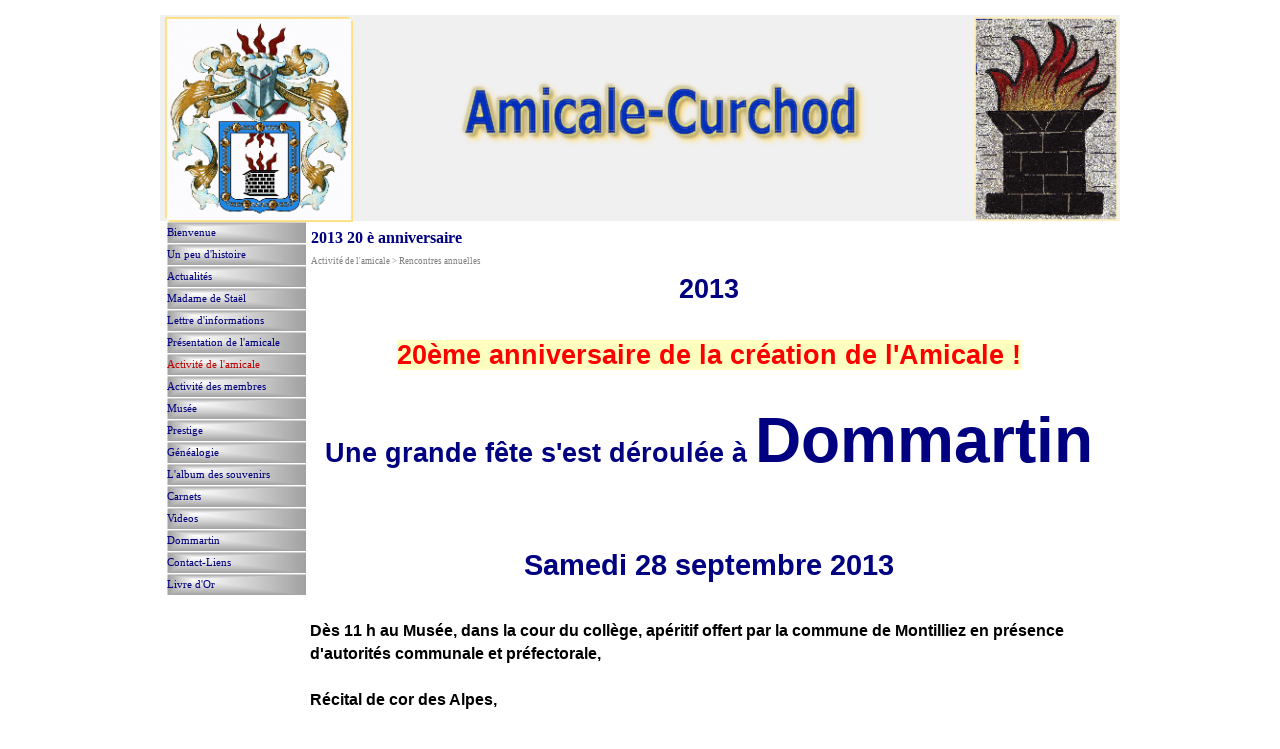

--- FILE ---
content_type: text/html
request_url: http://curchod.eu/2013-20-e-anniversaire.html
body_size: 87958
content:
<!DOCTYPE html><!-- HTML5 -->
<html prefix="og: http://ogp.me/ns#" lang="fr-FR" dir="ltr">
	<head>
		<title>2013 20 è anniversaire - Amicale-Curchod</title>
		<meta charset="utf-8" />
		<!--[if IE]><meta http-equiv="ImageToolbar" content="False" /><![endif]-->
		<meta name="author" content="Yves Curchod" />
		<meta name="generator" content="Incomedia WebSite X5 Evo 2023.2.8 - www.websitex5.com" />
		<meta property="og:image" content="http://www.curchod.eu/favImage.png" />
		<meta property="og:image:type" content="image/png">
		<meta property="og:image:width" content="686">
		<meta property="og:image:height" content="746">
		<meta name="viewport" content="width=device-width, initial-scale=1" />
		
		<link rel="stylesheet" href="style/reset.css?2023-2-8-0" media="screen,print" />
		<link rel="stylesheet" href="style/print.css?2023-2-8-0" media="print" />
		<link rel="stylesheet" href="style/style.css?2023-2-8-0" media="screen,print" />
		<link rel="stylesheet" href="style/template.css?2023-2-8-0" media="screen" />
		<link rel="stylesheet" href="pcss/2013-20-e-anniversaire.css?2023-2-8-0-638305733657809943" media="screen,print" />
		<script src="res/jquery.js?2023-2-8-0"></script>
		<script src="res/x5engine.js?2023-2-8-0" data-files-version="2023-2-8-0"></script>
		<script>
			window.onload = function(){ checkBrowserCompatibility('Le Navigateur que vous utilisez ne prend pas en charge les fonctions requises pour afficher ce site.','Le Navigateur que vous utilisez est susceptible de ne pas prendre en charge les fonctions requises pour afficher ce site.','[1]Mettez à jour votre navigateur[/1] ou bien [2]continuez[/2].','http://outdatedbrowser.com/'); };
			x5engine.utils.currentPagePath = '2013-20-e-anniversaire.html';
		</script>
		<link rel="icon" href="favicon.png?2023-2-8-0-638305733657680317" type="image/png" />
		<meta http-equiv="Expires" content="0" />
		<meta name="Resource-Type" content="document" />
		<meta name="Distribution" content="global" />
		<meta name="Robots" content="index, follow" />
		<meta name="Revisit-After" content="21 days" />
		<meta name="Rating" content="general" />
		<script>(function(i,s,o,g,r,a,m){i['GoogleAnalyticsObject']=r;i[r]=i[r]||function(){(i[r].q=i[r].q||[]).push(arguments)},i[r].l=1*new Date();a=s.createElement(o),m=s.getElementsByTagName(o)[0];a.async=1;a.src=g;m.parentNode.insertBefore(a,m)})(window,document,'script','//www.google-analytics.com/analytics.js','ga');ga('create', 'www.curchod.eu','auto');ga('send', 'pageview');</script>
	</head>
	<body>
		<div id="imPageExtContainer">
			<div id="imPageIntContainer">
				<div id="imHeaderBg"></div>
				<div id="imFooterBg"></div>
				<div id="imPage">
					<header id="imHeader">
						<h1 class="imHidden">2013 20 è anniversaire - Amicale-Curchod</h1>
						<div id="imHeaderObjects"><div id="imHeader_imObjectImage_01_wrapper" class="template-object-wrapper"><div id="imHeader_imObjectImage_01"><div id="imHeader_imObjectImage_01_container"><img src="images/52E7C43923ADD8AEE712A986D0CCF249.png" title="" alt="" width="422" height="102" />
</div></div></div><div id="imHeader_imObjectImage_02_wrapper" class="template-object-wrapper"><div id="imHeader_imObjectImage_02"><div id="imHeader_imObjectImage_02_container"><img src="images/armoirie-accueil-.gif.png" title="" alt="" width="192" height="209" />
</div></div></div><div id="imHeader_imObjectImage_03_wrapper" class="template-object-wrapper"><div id="imHeader_imObjectImage_03"><div id="imHeader_imObjectImage_03_container"><img src="images/tour.png" title="" alt="" width="148" height="208" />

<script>
	x5engine.boot.push(function () {
		 
	});
</script>
</div></div></div><div id="imHeader_imMenuObject_04_wrapper" class="template-object-wrapper"><!-- UNSEARCHABLE --><div id="imHeader_imMenuObject_04"><div id="imHeader_imMenuObject_04_container"><div class="hamburger-button hamburger-component"><div><div><div class="hamburger-bar"></div><div class="hamburger-bar"></div><div class="hamburger-bar"></div></div></div></div><div class="hamburger-menu-background-container hamburger-component">
	<div class="hamburger-menu-background menu-mobile menu-mobile-animated hidden">
		<div class="hamburger-menu-close-button"><span>&times;</span></div>
	</div>
</div>
<ul class="menu-mobile-animated hidden">
	<li class="imMnMnFirst imPage" data-link-paths=",/index.html,/">
<div class="label-wrapper">
<div class="label-inner-wrapper">
		<a class="label" href="index.html">
Bienvenue		</a>
</div>
</div>
	</li><li class="imMnMnMiddle imPage" data-link-paths=",/un-peu-d-histoire.html">
<div class="label-wrapper">
<div class="label-inner-wrapper">
		<a class="label" href="un-peu-d-histoire.html">
Un peu d&#39;histoire		</a>
</div>
</div>
	</li><li class="imMnMnMiddle imLevel"><div class="label-wrapper"><div class="label-inner-wrapper"><span class="label">Actualités</span></div></div><ul data-original-position="open-bottom" class="open-bottom" style="" >
	<li class="imMnMnFirst imPage" data-link-paths=",/l-actu-du-jour.html">
<div class="label-wrapper">
<div class="label-inner-wrapper">
		<a class="label" href="l-actu-du-jour.html">
L&#39;actu du jour		</a>
</div>
</div>
	</li><li class="imMnMnMiddle imPage" data-link-paths=",/vos-temoignages.html">
<div class="label-wrapper">
<div class="label-inner-wrapper">
		<a class="label" href="vos-temoignages.html">
Vos témoignages		</a>
</div>
</div>
	</li><li class="imMnMnMiddle imPage" data-link-paths=",/l-humeur-du-webmaster.html">
<div class="label-wrapper">
<div class="label-inner-wrapper">
		<a class="label" href="l-humeur-du-webmaster.html">
L&#39;humeur du Webmaster		</a>
</div>
</div>
	</li><li class="imMnMnMiddle imPage" data-link-paths=",/le-billet-du-president.html">
<div class="label-wrapper">
<div class="label-inner-wrapper">
		<a class="label" href="le-billet-du-president.html">
Le billet du Président		</a>
</div>
</div>
	</li><li class="imMnMnMiddle imPage" data-link-paths=",/la-pensee-du-moment.html">
<div class="label-wrapper">
<div class="label-inner-wrapper">
		<a class="label" href="la-pensee-du-moment.html">
La pensée du moment		</a>
</div>
</div>
	</li><li class="imMnMnMiddle imPage" data-link-paths=",/je-me-souviens....html">
<div class="label-wrapper">
<div class="label-inner-wrapper">
		<a class="label" href="je-me-souviens....html">
Je me souviens...		</a>
</div>
</div>
	</li><li class="imMnMnMiddle imPage" data-link-paths=",/les-anciennes-actus.html">
<div class="label-wrapper">
<div class="label-inner-wrapper">
		<a class="label" href="les-anciennes-actus.html">
Les anciennes actus		</a>
</div>
</div>
	</li><li class="imMnMnMiddle imPage" data-link-paths=",/le-saviez-vous--.html">
<div class="label-wrapper">
<div class="label-inner-wrapper">
		<a class="label" href="le-saviez-vous--.html">
Le saviez-vous ?		</a>
</div>
</div>
	</li><li class="imMnMnLast imPage" data-link-paths=",/la-page-du-sourire.html">
<div class="label-wrapper">
<div class="label-inner-wrapper">
		<a class="label" href="la-page-du-sourire.html">
La page du sourire		</a>
</div>
</div>
	</li></ul></li><li class="imMnMnMiddle imLevel"><div class="label-wrapper"><div class="label-inner-wrapper"><span class="label">Madame de Staël</span></div></div><ul data-original-position="open-bottom" class="open-bottom" style="" >
	<li class="imMnMnFirst imPage" data-link-paths=",/madame-de-stael.html">
<div class="label-wrapper">
<div class="label-inner-wrapper">
		<a class="label" href="madame-de-stael.html">
Madame de Staël		</a>
</div>
</div>
	</li><li class="imMnMnMiddle imPage" data-link-paths=",/tgv-mme-de-stael-.html">
<div class="label-wrapper">
<div class="label-inner-wrapper">
		<a class="label" href="tgv-mme-de-stael-.html">
TGV Mme de Staël 		</a>
</div>
</div>
	</li><li class="imMnMnMiddle imPage" data-link-paths=",/nuits-de-mme-de-stael.html">
<div class="label-wrapper">
<div class="label-inner-wrapper">
		<a class="label" href="nuits-de-mme-de-stael.html">
Nuits de Mme de Staël		</a>
</div>
</div>
	</li><li class="imMnMnLast imPage" data-link-paths=",/mme-de-stael-et-benjamin-constant.html">
<div class="label-wrapper">
<div class="label-inner-wrapper">
		<a class="label" href="mme-de-stael-et-benjamin-constant.html">
Mme de Staël et Benjamin Constant		</a>
</div>
</div>
	</li></ul></li><li class="imMnMnMiddle imLevel"><div class="label-wrapper"><div class="label-inner-wrapper"><span class="label">Lettre d&#39;informations</span></div></div><ul data-original-position="open-bottom" class="open-bottom" style="" >
	<li class="imMnMnFirst imLevel"><div class="label-wrapper"><div class="label-inner-wrapper"><span class="label">2018</span></div></div><ul data-original-position="open-right" class="open-right" style="" >
	<li class=" imPage" data-link-paths=",/fin-annee-2018.html">
<div class="label-wrapper">
<div class="label-inner-wrapper">
		<a class="label" href="fin-annee-2018.html">
Fin année 2018		</a>
</div>
</div>
	</li></ul></li><li class="imMnMnMiddle imLevel"><div class="label-wrapper"><div class="label-inner-wrapper"><span class="label">2017</span></div></div><ul data-original-position="open-right" class="open-right" style="" >
	<li class=" imPage" data-link-paths=",/paques.html">
<div class="label-wrapper">
<div class="label-inner-wrapper">
		<a class="label" href="paques.html">
Pâques		</a>
</div>
</div>
	</li></ul></li><li class="imMnMnMiddle imLevel"><div class="label-wrapper"><div class="label-inner-wrapper"><span class="label">2016</span></div></div><ul data-original-position="open-right" class="open-right" style="" >
	<li class="imMnMnFirst imPage" data-link-paths=",/mars-2016.html">
<div class="label-wrapper">
<div class="label-inner-wrapper">
		<a class="label" href="mars-2016.html">
Mars 2016		</a>
</div>
</div>
	</li><li class="imMnMnMiddle imPage" data-link-paths=",/juin-2016.html">
<div class="label-wrapper">
<div class="label-inner-wrapper">
		<a class="label" href="juin-2016.html">
Juin 2016		</a>
</div>
</div>
	</li><li class="imMnMnMiddle imPage" data-link-paths=",/juillet-2016.html">
<div class="label-wrapper">
<div class="label-inner-wrapper">
		<a class="label" href="juillet-2016.html">
Juillet 2016		</a>
</div>
</div>
	</li><li class="imMnMnLast imPage" data-link-paths=",/novembre-2016.html">
<div class="label-wrapper">
<div class="label-inner-wrapper">
		<a class="label" href="novembre-2016.html">
Novembre 2016		</a>
</div>
</div>
	</li></ul></li><li class="imMnMnMiddle imLevel"><div class="label-wrapper"><div class="label-inner-wrapper"><span class="label">2015</span></div></div><ul data-original-position="open-right" class="open-right" style="" >
	<li class="imMnMnFirst imPage" data-link-paths=",/decembre-2015.html">
<div class="label-wrapper">
<div class="label-inner-wrapper">
		<a class="label" href="decembre-2015.html">
Décembre 2015		</a>
</div>
</div>
	</li><li class="imMnMnMiddle imPage" data-link-paths=",/novembre-2015.html">
<div class="label-wrapper">
<div class="label-inner-wrapper">
		<a class="label" href="novembre-2015.html">
Novembre 2015		</a>
</div>
</div>
	</li><li class="imMnMnMiddle imPage" data-link-paths=",/avril-2015.html">
<div class="label-wrapper">
<div class="label-inner-wrapper">
		<a class="label" href="avril-2015.html">
Avril 2015		</a>
</div>
</div>
	</li><li class="imMnMnLast imPage" data-link-paths=",/janvier-2015.html">
<div class="label-wrapper">
<div class="label-inner-wrapper">
		<a class="label" href="janvier-2015.html">
Janvier 2015		</a>
</div>
</div>
	</li></ul></li><li class="imMnMnLast imLevel"><div class="label-wrapper"><div class="label-inner-wrapper"><span class="label">2014</span></div></div><ul data-original-position="open-right" class="open-right" style="" >
	<li class="imMnMnFirst imPage" data-link-paths=",/decembre-2014.html">
<div class="label-wrapper">
<div class="label-inner-wrapper">
		<a class="label" href="decembre-2014.html">
Décembre 2014		</a>
</div>
</div>
	</li><li class="imMnMnMiddle imPage" data-link-paths=",/juin-2014.html">
<div class="label-wrapper">
<div class="label-inner-wrapper">
		<a class="label" href="juin-2014.html">
Juin 2014		</a>
</div>
</div>
	</li><li class="imMnMnMiddle imPage" data-link-paths=",/mai-2014.html">
<div class="label-wrapper">
<div class="label-inner-wrapper">
		<a class="label" href="mai-2014.html">
Mai 2014		</a>
</div>
</div>
	</li><li class="imMnMnMiddle imPage" data-link-paths=",/avril-2014.html">
<div class="label-wrapper">
<div class="label-inner-wrapper">
		<a class="label" href="avril-2014.html">
Avril 2014		</a>
</div>
</div>
	</li><li class="imMnMnMiddle imPage" data-link-paths=",/mars-2014.html">
<div class="label-wrapper">
<div class="label-inner-wrapper">
		<a class="label" href="mars-2014.html">
Mars 2014		</a>
</div>
</div>
	</li><li class="imMnMnMiddle imPage" data-link-paths=",/fevrier-2014.html">
<div class="label-wrapper">
<div class="label-inner-wrapper">
		<a class="label" href="fevrier-2014.html">
Février 2014		</a>
</div>
</div>
	</li><li class="imMnMnLast imPage" data-link-paths=",/janvier-2014.html">
<div class="label-wrapper">
<div class="label-inner-wrapper">
		<a class="label" href="janvier-2014.html">
Janvier 2014		</a>
</div>
</div>
	</li></ul></li></ul></li><li class="imMnMnMiddle imLevel"><div class="label-wrapper"><div class="label-inner-wrapper"><span class="label">Présentation de l&#39;amicale</span></div></div><ul data-original-position="open-bottom" class="open-bottom" style="" >
	<li class="imMnMnFirst imPage" data-link-paths=",/creation.html">
<div class="label-wrapper">
<div class="label-inner-wrapper">
		<a class="label" href="creation.html">
Création		</a>
</div>
</div>
	</li><li class="imMnMnMiddle imPage" data-link-paths=",/statuts.html">
<div class="label-wrapper">
<div class="label-inner-wrapper">
		<a class="label" href="statuts.html">
Statuts		</a>
</div>
</div>
	</li><li class="imMnMnMiddle imPage" data-link-paths=",/comite.html">
<div class="label-wrapper">
<div class="label-inner-wrapper">
		<a class="label" href="comite.html">
Comité		</a>
</div>
</div>
	</li><li class="imMnMnLast imPage" data-link-paths=",/pv-assemblees.html">
<div class="label-wrapper">
<div class="label-inner-wrapper">
		<a class="label" href="pv-assemblees.html">
PV Assemblées		</a>
</div>
</div>
	</li></ul></li><li class="imMnMnMiddle imLevel"><div class="label-wrapper"><div class="label-inner-wrapper"><span class="label">Activité de l&#39;amicale</span></div></div><ul data-original-position="open-bottom" class="open-bottom" style="" >
	<li class="imMnMnFirst imLevel"><div class="label-wrapper"><div class="label-inner-wrapper"><span class="label">Création du site</span></div></div><ul data-original-position="open-right" class="open-right" style="" >
	<li class=" imPage" data-link-paths=",/braintrust.html">
<div class="label-wrapper">
<div class="label-inner-wrapper">
		<a class="label" href="braintrust.html">
Braintrust		</a>
</div>
</div>
	</li></ul></li><li class="imMnMnMiddle imPage" data-link-paths=",/statistiques.html">
<div class="label-wrapper">
<div class="label-inner-wrapper">
		<a class="label" href="statistiques.html">
Statistiques		</a>
</div>
</div>
	</li><li class="imMnMnMiddle imLevel"><div class="label-wrapper"><div class="label-inner-wrapper"><span class="label">Rencontres annuelles</span></div></div><ul data-original-position="open-right" class="open-right" style="" >
	<li class="imMnMnFirst imPage" data-link-paths=",/30-septembre-2023.html">
<div class="label-wrapper">
<div class="label-inner-wrapper">
		<a class="label" href="30-septembre-2023.html">
30 septembre 2023		</a>
</div>
</div>
	</li><li class="imMnMnMiddle imPage" data-link-paths=",/2022.html">
<div class="label-wrapper">
<div class="label-inner-wrapper">
		<a class="label" href="2022.html">
2022		</a>
</div>
</div>
	</li><li class="imMnMnMiddle imPage" data-link-paths=",/2021.html">
<div class="label-wrapper">
<div class="label-inner-wrapper">
		<a class="label" href="2021.html">
2021		</a>
</div>
</div>
	</li><li class="imMnMnMiddle imPage" data-link-paths=",/2020.html">
<div class="label-wrapper">
<div class="label-inner-wrapper">
		<a class="label" href="2020.html">
2020		</a>
</div>
</div>
	</li><li class="imMnMnMiddle imPage" data-link-paths=",/2019.html">
<div class="label-wrapper">
<div class="label-inner-wrapper">
		<a class="label" href="2019.html">
2019		</a>
</div>
</div>
	</li><li class="imMnMnMiddle imPage" data-link-paths=",/jubile-25-ans-2018.html">
<div class="label-wrapper">
<div class="label-inner-wrapper">
		<a class="label" href="jubile-25-ans-2018.html">
Jubilé 25 ans 2018		</a>
</div>
</div>
	</li><li class="imMnMnMiddle imPage" data-link-paths=",/700eme.html">
<div class="label-wrapper">
<div class="label-inner-wrapper">
		<a class="label" href="700eme.html">
700ème		</a>
</div>
</div>
	</li><li class="imMnMnMiddle imPage" data-link-paths=",/2016.html">
<div class="label-wrapper">
<div class="label-inner-wrapper">
		<a class="label" href="2016.html">
2016		</a>
</div>
</div>
	</li><li class="imMnMnMiddle imPage" data-link-paths=",/2015.html">
<div class="label-wrapper">
<div class="label-inner-wrapper">
		<a class="label" href="2015.html">
2015		</a>
</div>
</div>
	</li><li class="imMnMnMiddle imPage" data-link-paths=",/2014.html">
<div class="label-wrapper">
<div class="label-inner-wrapper">
		<a class="label" href="2014.html">
2014		</a>
</div>
</div>
	</li><li class="imMnMnMiddle imPage" data-link-paths=",/2013-20-e-anniversaire.html">
<div class="label-wrapper">
<div class="label-inner-wrapper">
		<a class="label" href="2013-20-e-anniversaire.html">
2013 20 è anniversaire		</a>
</div>
</div>
	</li><li class="imMnMnMiddle imPage" data-link-paths=",/2012.html">
<div class="label-wrapper">
<div class="label-inner-wrapper">
		<a class="label" href="2012.html">
2012		</a>
</div>
</div>
	</li><li class="imMnMnMiddle imPage" data-link-paths=",/2011.html">
<div class="label-wrapper">
<div class="label-inner-wrapper">
		<a class="label" href="2011.html">
2011		</a>
</div>
</div>
	</li><li class="imMnMnMiddle imPage" data-link-paths=",/2010.html">
<div class="label-wrapper">
<div class="label-inner-wrapper">
		<a class="label" href="2010.html">
2010		</a>
</div>
</div>
	</li><li class="imMnMnMiddle imPage" data-link-paths=",/2009.html">
<div class="label-wrapper">
<div class="label-inner-wrapper">
		<a class="label" href="2009.html">
2009		</a>
</div>
</div>
	</li><li class="imMnMnMiddle imPage" data-link-paths=",/2008.html">
<div class="label-wrapper">
<div class="label-inner-wrapper">
		<a class="label" href="2008.html">
2008		</a>
</div>
</div>
	</li><li class="imMnMnMiddle imPage" data-link-paths=",/2007.html">
<div class="label-wrapper">
<div class="label-inner-wrapper">
		<a class="label" href="2007.html">
2007		</a>
</div>
</div>
	</li><li class="imMnMnMiddle imPage" data-link-paths=",/2006.html">
<div class="label-wrapper">
<div class="label-inner-wrapper">
		<a class="label" href="2006.html">
2006		</a>
</div>
</div>
	</li><li class="imMnMnMiddle imPage" data-link-paths=",/2005.html">
<div class="label-wrapper">
<div class="label-inner-wrapper">
		<a class="label" href="2005.html">
2005		</a>
</div>
</div>
	</li><li class="imMnMnMiddle imPage" data-link-paths=",/2004.html">
<div class="label-wrapper">
<div class="label-inner-wrapper">
		<a class="label" href="2004.html">
2004		</a>
</div>
</div>
	</li><li class="imMnMnMiddle imPage" data-link-paths=",/2003.html">
<div class="label-wrapper">
<div class="label-inner-wrapper">
		<a class="label" href="2003.html">
2003		</a>
</div>
</div>
	</li><li class="imMnMnMiddle imPage" data-link-paths=",/2002.html">
<div class="label-wrapper">
<div class="label-inner-wrapper">
		<a class="label" href="2002.html">
2002		</a>
</div>
</div>
	</li><li class="imMnMnMiddle imPage" data-link-paths=",/2001.html">
<div class="label-wrapper">
<div class="label-inner-wrapper">
		<a class="label" href="2001.html">
2001		</a>
</div>
</div>
	</li><li class="imMnMnMiddle imPage" data-link-paths=",/2000.html">
<div class="label-wrapper">
<div class="label-inner-wrapper">
		<a class="label" href="2000.html">
2000		</a>
</div>
</div>
	</li><li class="imMnMnMiddle imPage" data-link-paths=",/1999.html">
<div class="label-wrapper">
<div class="label-inner-wrapper">
		<a class="label" href="1999.html">
1999		</a>
</div>
</div>
	</li><li class="imMnMnLast imPage" data-link-paths=",/1998.html">
<div class="label-wrapper">
<div class="label-inner-wrapper">
		<a class="label" href="1998.html">
1998		</a>
</div>
</div>
	</li></ul></li><li class="imMnMnLast imLevel"><div class="label-wrapper"><div class="label-inner-wrapper"><span class="label">Stamm</span></div></div><ul data-original-position="open-right" class="open-right" style="" >
	<li class="imMnMnFirst imPage" data-link-paths=",/c-est-quoi-le-stamm--.html">
<div class="label-wrapper">
<div class="label-inner-wrapper">
		<a class="label" href="c-est-quoi-le-stamm--.html">
C&#39;est quoi le stamm ?		</a>
</div>
</div>
	</li><li class="imMnMnMiddle imPage" data-link-paths=",/prochain-stamm.html">
<div class="label-wrapper">
<div class="label-inner-wrapper">
		<a class="label" href="prochain-stamm.html">
Prochain stamm		</a>
</div>
</div>
	</li><li class="imMnMnMiddle imPage" data-link-paths=",/2022-2023.html">
<div class="label-wrapper">
<div class="label-inner-wrapper">
		<a class="label" href="2022-2023.html">
2022/2023		</a>
</div>
</div>
	</li><li class="imMnMnMiddle imPage" data-link-paths=",/stamm-repas-du-11.12.2021-1.html">
<div class="label-wrapper">
<div class="label-inner-wrapper">
		<a class="label" href="stamm-repas-du-11.12.2021-1.html">
Stamm/repas du 11.12.2021		</a>
</div>
</div>
	</li><li class="imMnMnMiddle imPage" data-link-paths=",/fete-de-la-musique-2023.html">
<div class="label-wrapper">
<div class="label-inner-wrapper">
		<a class="label" href="fete-de-la-musique-2023.html">
Fête de la musique 2023		</a>
</div>
</div>
	</li><li class="imMnMnMiddle imPage" data-link-paths=",/pendant-la-pandemie.html">
<div class="label-wrapper">
<div class="label-inner-wrapper">
		<a class="label" href="pendant-la-pandemie.html">
Pendant la pandémie		</a>
</div>
</div>
	</li><li class="imMnMnMiddle imPage" data-link-paths=",/stamm-choucroute.html">
<div class="label-wrapper">
<div class="label-inner-wrapper">
		<a class="label" href="stamm-choucroute.html">
Stamm choucroute		</a>
</div>
</div>
	</li><li class="imMnMnMiddle imPage" data-link-paths=",/dedicace-francois.html">
<div class="label-wrapper">
<div class="label-inner-wrapper">
		<a class="label" href="dedicace-francois.html">
Dédicace François		</a>
</div>
</div>
	</li><li class="imMnMnMiddle imPage" data-link-paths=",/annee-2018.html">
<div class="label-wrapper">
<div class="label-inner-wrapper">
		<a class="label" href="annee-2018.html">
Année 2018		</a>
</div>
</div>
	</li><li class="imMnMnMiddle imPage" data-link-paths=",/19-decembre-2015.html">
<div class="label-wrapper">
<div class="label-inner-wrapper">
		<a class="label" href="19-decembre-2015.html">
19 décembre 2015		</a>
</div>
</div>
	</li><li class="imMnMnMiddle imPage" data-link-paths=",/20-ans-mariage-jean-claude-et-jacqueline.html">
<div class="label-wrapper">
<div class="label-inner-wrapper">
		<a class="label" href="20-ans-mariage-jean-claude-et-jacqueline.html">
20 ans mariage Jean Claude et Jacqueline		</a>
</div>
</div>
	</li><li class="imMnMnMiddle imPage" data-link-paths=",/21-decembre-2014.html">
<div class="label-wrapper">
<div class="label-inner-wrapper">
		<a class="label" href="21-decembre-2014.html">
21 décembre 2014		</a>
</div>
</div>
	</li><li class="imMnMnMiddle imPage" data-link-paths=",/28-decembre-2013.html">
<div class="label-wrapper">
<div class="label-inner-wrapper">
		<a class="label" href="28-decembre-2013.html">
28 décembre 2013		</a>
</div>
</div>
	</li><li class="imMnMnLast imPage" data-link-paths=",/25-mai-2013.html">
<div class="label-wrapper">
<div class="label-inner-wrapper">
		<a class="label" href="25-mai-2013.html">
25 mai 2013		</a>
</div>
</div>
	</li></ul></li></ul></li><li class="imMnMnMiddle imLevel"><div class="label-wrapper"><div class="label-inner-wrapper"><span class="label">Activité des membres</span></div></div><ul data-original-position="open-bottom" class="open-bottom" style="" >
	<li class="imMnMnFirst imLevel"><div class="label-wrapper"><div class="label-inner-wrapper"><span class="label">Les Curchod d&#39;ici</span></div></div><ul data-original-position="open-right" class="open-right" style="" >
	<li class="imMnMnFirst imPage" data-link-paths="|/charlotte,-ecrivaine.html">
<div class="label-wrapper">
<div class="label-inner-wrapper">
		<a class="label" href="charlotte,-ecrivaine.html">
Charlotte, écrivaine		</a>
</div>
</div>
	</li><li class="imMnMnMiddle imPage" data-link-paths=",/christiane-du-valais.html">
<div class="label-wrapper">
<div class="label-inner-wrapper">
		<a class="label" href="christiane-du-valais.html">
Christiane du Valais		</a>
</div>
</div>
	</li><li class="imMnMnMiddle imPage" data-link-paths=",/edouard.html">
<div class="label-wrapper">
<div class="label-inner-wrapper">
		<a class="label" href="edouard.html">
Edouard		</a>
</div>
</div>
	</li><li class="imMnMnMiddle imPage" data-link-paths=",/emanuelle-d-yverdon.html">
<div class="label-wrapper">
<div class="label-inner-wrapper">
		<a class="label" href="emanuelle-d-yverdon.html">
Emanuelle d&#39;Yverdon		</a>
</div>
</div>
	</li><li class="imMnMnMiddle imPage" data-link-paths="|/francois,-ecrivain.html">
<div class="label-wrapper">
<div class="label-inner-wrapper">
		<a class="label" href="francois,-ecrivain.html">
François, écrivain		</a>
</div>
</div>
	</li><li class="imMnMnMiddle imPage" data-link-paths=",/jean-claude-de-cugy-.html">
<div class="label-wrapper">
<div class="label-inner-wrapper">
		<a class="label" href="jean-claude-de-cugy-.html">
Jean-Claude de Cugy 		</a>
</div>
</div>
	</li><li class="imMnMnMiddle imPage" data-link-paths=",/maxime.html">
<div class="label-wrapper">
<div class="label-inner-wrapper">
		<a class="label" href="maxime.html">
Maxime		</a>
</div>
</div>
	</li><li class="imMnMnMiddle imPage" data-link-paths=",/odile.html">
<div class="label-wrapper">
<div class="label-inner-wrapper">
		<a class="label" href="odile.html">
Odile		</a>
</div>
</div>
	</li><li class="imMnMnMiddle imPage" data-link-paths=",/pierre-francois.html">
<div class="label-wrapper">
<div class="label-inner-wrapper">
		<a class="label" href="pierre-francois.html">
Pierre-François		</a>
</div>
</div>
	</li><li class="imMnMnLast imPage" data-link-paths=",/stephane.html">
<div class="label-wrapper">
<div class="label-inner-wrapper">
		<a class="label" href="stephane.html">
Stéphane		</a>
</div>
</div>
	</li></ul></li><li class="imMnMnLast imLevel"><div class="label-wrapper"><div class="label-inner-wrapper"><span class="label">Les Curchod d&#39;ailleurs </span></div></div><ul data-original-position="open-right" class="open-right" style="" >
	<li class="imMnMnFirst imPage" data-link-paths=",/laura-a-berlin.html">
<div class="label-wrapper">
<div class="label-inner-wrapper">
		<a class="label" href="laura-a-berlin.html">
Laura à Berlin		</a>
</div>
</div>
	</li><li class="imMnMnMiddle imPage" data-link-paths=",/laurent-en-isere.html">
<div class="label-wrapper">
<div class="label-inner-wrapper">
		<a class="label" href="laurent-en-isere.html">
Laurent en Isère		</a>
</div>
</div>
	</li><li class="imMnMnMiddle imPage" data-link-paths=",/philippe-en-grece.html">
<div class="label-wrapper">
<div class="label-inner-wrapper">
		<a class="label" href="philippe-en-grece.html">
Philippe en Grèce		</a>
</div>
</div>
	</li><li class="imMnMnMiddle imPage" data-link-paths=",/philippe--suite-.html">
<div class="label-wrapper">
<div class="label-inner-wrapper">
		<a class="label" href="philippe--suite-.html">
Philippe (suite)		</a>
</div>
</div>
	</li><li class="imMnMnLast imPage" data-link-paths=",/sarha-de-villeurbanne.html">
<div class="label-wrapper">
<div class="label-inner-wrapper">
		<a class="label" href="sarha-de-villeurbanne.html">
Sarha de Villeurbanne		</a>
</div>
</div>
	</li></ul></li></ul></li><li class="imMnMnMiddle imLevel"><div class="label-wrapper"><div class="label-inner-wrapper"><span class="label">Musée</span></div></div><ul data-original-position="open-bottom" class="open-bottom" style="" >
	<li class="imMnMnFirst imPage" data-link-paths=",/situation.html">
<div class="label-wrapper">
<div class="label-inner-wrapper">
		<a class="label" href="situation.html">
Situation		</a>
</div>
</div>
	</li><li class="imMnMnMiddle imPage" data-link-paths=",/horaires.html">
<div class="label-wrapper">
<div class="label-inner-wrapper">
		<a class="label" href="horaires.html">
Horaires		</a>
</div>
</div>
	</li><li class="imMnMnMiddle imPage" data-link-paths=",/le-mot-du-conservateur.html">
<div class="label-wrapper">
<div class="label-inner-wrapper">
		<a class="label" href="le-mot-du-conservateur.html">
Le mot du Conservateur		</a>
</div>
</div>
	</li><li class="imMnMnMiddle imPage" data-link-paths=",/amenagement.html">
<div class="label-wrapper">
<div class="label-inner-wrapper">
		<a class="label" href="amenagement.html">
Aménagement		</a>
</div>
</div>
	</li><li class="imMnMnMiddle imPage" data-link-paths=",/travaux.html">
<div class="label-wrapper">
<div class="label-inner-wrapper">
		<a class="label" href="travaux.html">
Travaux		</a>
</div>
</div>
	</li><li class="imMnMnMiddle imPage" data-link-paths=",/inauguration.html">
<div class="label-wrapper">
<div class="label-inner-wrapper">
		<a class="label" href="inauguration.html">
Inauguration		</a>
</div>
</div>
	</li><li class="imMnMnLast imPage" data-link-paths=",/collections.html">
<div class="label-wrapper">
<div class="label-inner-wrapper">
		<a class="label" href="collections.html">
Collections		</a>
</div>
</div>
	</li></ul></li><li class="imMnMnMiddle imLevel"><div class="label-wrapper"><div class="label-inner-wrapper"><span class="label">Prestige</span></div></div><ul data-original-position="open-bottom" class="open-bottom" style="" >
	<li class="imMnMnFirst imPage" data-link-paths=",/chataignier.html">
<div class="label-wrapper">
<div class="label-inner-wrapper">
		<a class="label" href="chataignier.html">
Châtaignier		</a>
</div>
</div>
	</li><li class="imMnMnMiddle imPage" data-link-paths=",/hymne.html">
<div class="label-wrapper">
<div class="label-inner-wrapper">
		<a class="label" href="hymne.html">
Hymne		</a>
</div>
</div>
	</li><li class="imMnMnMiddle imPage" data-link-paths=",/livre.html">
<div class="label-wrapper">
<div class="label-inner-wrapper">
		<a class="label" href="livre.html">
Livre		</a>
</div>
</div>
	</li><li class="imMnMnMiddle imPage" data-link-paths=",/la-channe.html">
<div class="label-wrapper">
<div class="label-inner-wrapper">
		<a class="label" href="la-channe.html">
La channe		</a>
</div>
</div>
	</li><li class="imMnMnMiddle imPage" data-link-paths=",/la-504-a-camille.html">
<div class="label-wrapper">
<div class="label-inner-wrapper">
		<a class="label" href="la-504-a-camille.html">
La 504 à Camille		</a>
</div>
</div>
	</li><li class="imMnMnMiddle imPage" data-link-paths=",/la-boutique.html">
<div class="label-wrapper">
<div class="label-inner-wrapper">
		<a class="label" href="la-boutique.html">
La boutique		</a>
</div>
</div>
	</li><li class="imMnMnMiddle imPage" data-link-paths=",/le-coin-des-artistes.html">
<div class="label-wrapper">
<div class="label-inner-wrapper">
		<a class="label" href="le-coin-des-artistes.html">
Le coin des artistes		</a>
</div>
</div>
	</li><li class="imMnMnLast imPage" data-link-paths=",/presse-et-tv.html">
<div class="label-wrapper">
<div class="label-inner-wrapper">
		<a class="label" href="presse-et-tv.html">
Presse et TV		</a>
</div>
</div>
	</li></ul></li><li class="imMnMnMiddle imLevel"><div class="label-wrapper"><div class="label-inner-wrapper"><span class="label">Généalogie</span></div></div><ul data-original-position="open-bottom" class="open-bottom" style="" >
	<li class="imMnMnFirst imPage" data-link-paths=",/genealogie-numerique.html">
<div class="label-wrapper">
<div class="label-inner-wrapper">
		<a class="label" href="genealogie-numerique.html">
Généalogie numérique		</a>
</div>
</div>
	</li><li class="imMnMnMiddle imLevel"><div class="label-wrapper"><div class="label-inner-wrapper"><span class="label">Papier</span></div></div></li><li class="imMnMnMiddle imPage" data-link-paths=",/mode-d-emploi.html">
<div class="label-wrapper">
<div class="label-inner-wrapper">
		<a class="label" href="mode-d-emploi.html">
Mode d&#39;emploi		</a>
</div>
</div>
	</li><li class="imMnMnMiddle imPage" data-link-paths=",/plans-1-a-38.html">
<div class="label-wrapper">
<div class="label-inner-wrapper">
		<a class="label" href="plans-1-a-38.html">
Plans 1 à 38		</a>
</div>
</div>
	</li><li class="imMnMnMiddle imPage" data-link-paths=",/plans-39-a-76.html">
<div class="label-wrapper">
<div class="label-inner-wrapper">
		<a class="label" href="plans-39-a-76.html">
Plans 39 à 76		</a>
</div>
</div>
	</li><li class="imMnMnLast imPage" data-link-paths=",/personnalisation.html">
<div class="label-wrapper">
<div class="label-inner-wrapper">
		<a class="label" href="personnalisation.html">
Personnalisation		</a>
</div>
</div>
	</li></ul></li><li class="imMnMnMiddle imLevel"><div class="label-wrapper"><div class="label-inner-wrapper"><span class="label">L&#39;album des souvenirs</span></div></div><ul data-original-position="open-bottom" class="open-bottom" style="" >
	<li class=" imPage" data-link-paths=",/l-album-des--souvenirs.html">
<div class="label-wrapper">
<div class="label-inner-wrapper">
		<a class="label" href="l-album-des--souvenirs.html">
L&#39;album des  souvenirs		</a>
</div>
</div>
	</li></ul></li><li class="imMnMnMiddle imLevel"><div class="label-wrapper"><div class="label-inner-wrapper"><span class="label">Carnets</span></div></div><ul data-original-position="open-bottom" class="open-bottom" style="" >
	<li class="imMnMnFirst imPage" data-link-paths=",/bonheur.html">
<div class="label-wrapper">
<div class="label-inner-wrapper">
		<a class="label" href="bonheur.html">
Bonheur		</a>
</div>
</div>
	</li><li class="imMnMnLast imPage" data-link-paths=",/chagrin.html">
<div class="label-wrapper">
<div class="label-inner-wrapper">
		<a class="label" href="chagrin.html">
Chagrin		</a>
</div>
</div>
	</li></ul></li><li class="imMnMnMiddle imLevel"><div class="label-wrapper"><div class="label-inner-wrapper"><span class="label">Videos</span></div></div><ul data-original-position="open-bottom" class="open-bottom" style="" >
	<li class="imMnMnFirst imPage" data-link-paths=",/allocution-prefet.html">
<div class="label-wrapper">
<div class="label-inner-wrapper">
		<a class="label" href="allocution-prefet.html">
Allocution Préfet		</a>
</div>
</div>
	</li><li class="imMnMnMiddle imPage" data-link-paths=",/vers-echallens.html">
<div class="label-wrapper">
<div class="label-inner-wrapper">
		<a class="label" href="vers-echallens.html">
Vers Echallens		</a>
</div>
</div>
	</li><li class="imMnMnMiddle imPage" data-link-paths=",/depuis-echallens.html">
<div class="label-wrapper">
<div class="label-inner-wrapper">
		<a class="label" href="depuis-echallens.html">
Depuis Echallens		</a>
</div>
</div>
	</li><li class="imMnMnMiddle imPage" data-link-paths=",/hymne-ag--2011.html">
<div class="label-wrapper">
<div class="label-inner-wrapper">
		<a class="label" href="hymne-ag--2011.html">
Hymne AG  2011		</a>
</div>
</div>
	</li><li class="imMnMnMiddle imPage" data-link-paths=",/dommartin.html">
<div class="label-wrapper">
<div class="label-inner-wrapper">
		<a class="label" href="dommartin.html">
Dommartin		</a>
</div>
</div>
	</li><li class="imMnMnLast imPage" data-link-paths=",/hymne-ag-2015.html">
<div class="label-wrapper">
<div class="label-inner-wrapper">
		<a class="label" href="hymne-ag-2015.html">
Hymne AG 2015		</a>
</div>
</div>
	</li></ul></li><li class="imMnMnMiddle imLevel"><div class="label-wrapper"><div class="label-inner-wrapper"><span class="label">Dommartin</span></div></div><ul data-original-position="open-bottom" class="open-bottom" style="" >
	<li class="imMnMnFirst imPage" data-link-paths=",/24-h-special-dommartin.html">
<div class="label-wrapper">
<div class="label-inner-wrapper">
		<a class="label" href="24-h-special-dommartin.html">
24 h Spécial Dommartin		</a>
</div>
</div>
	</li><li class="imMnMnMiddle imPage" data-link-paths=",/village.html">
<div class="label-wrapper">
<div class="label-inner-wrapper">
		<a class="label" href="village.html">
Village		</a>
</div>
</div>
	</li><li class="imMnMnMiddle imPage" data-link-paths=",/montilliez.html">
<div class="label-wrapper">
<div class="label-inner-wrapper">
		<a class="label" href="montilliez.html">
Montilliez		</a>
</div>
</div>
	</li><li class="imMnMnMiddle imPage" data-link-paths=",/la-table-de-montilliez.html">
<div class="label-wrapper">
<div class="label-inner-wrapper">
		<a class="label" href="la-table-de-montilliez.html">
La table de Montilliez		</a>
</div>
</div>
	</li><li class="imMnMnMiddle imPage" data-link-paths=",/les-olympiades.html">
<div class="label-wrapper">
<div class="label-inner-wrapper">
		<a class="label" href="les-olympiades.html">
Les Olympiades		</a>
</div>
</div>
	</li><li class="imMnMnMiddle imPage" data-link-paths=",/la-raisinee.html">
<div class="label-wrapper">
<div class="label-inner-wrapper">
		<a class="label" href="la-raisinee.html">
La Raisinée		</a>
</div>
</div>
	</li><li class="imMnMnMiddle imPage" data-link-paths=",/la-creche-de-noel-.html">
<div class="label-wrapper">
<div class="label-inner-wrapper">
		<a class="label" href="la-creche-de-noel-.html">
La Crèche de Noël 		</a>
</div>
</div>
	</li><li class="imMnMnLast imPage" data-link-paths=",/giron-2012.html">
<div class="label-wrapper">
<div class="label-inner-wrapper">
		<a class="label" href="giron-2012.html">
Giron 2012		</a>
</div>
</div>
	</li></ul></li><li class="imMnMnMiddle imLevel"><div class="label-wrapper"><div class="label-inner-wrapper"><span class="label">Contact-Liens</span></div></div><ul data-original-position="open-bottom" class="open-bottom" style="" >
	<li class="imMnMnFirst imPage" data-link-paths=",/contact.html">
<div class="label-wrapper">
<div class="label-inner-wrapper">
		<a class="label" href="contact.html">
Contact		</a>
</div>
</div>
	</li><li class="imMnMnMiddle imPage" data-link-paths=",/inscription-stamm-21janvier-2023.html">
<div class="label-wrapper">
<div class="label-inner-wrapper">
		<a class="label" href="inscription-stamm-21janvier-2023.html">
Inscription Stamm 21janvier 2023		</a>
</div>
</div>
	</li><li class="imMnMnLast imPage" data-link-paths=",/liens.html">
<div class="label-wrapper">
<div class="label-inner-wrapper">
		<a class="label" href="liens.html">
Liens		</a>
</div>
</div>
	</li></ul></li><li class="imMnMnLast imLevel"><div class="label-wrapper"><div class="label-inner-wrapper"><span class="label">Livre d&#39;Or</span></div></div><ul data-original-position="open-bottom" class="open-bottom" style="" >
	<li class="imMnMnFirst imLevel"><div class="label-wrapper"><div class="label-inner-wrapper"><span class="label">Hommages</span></div></div><ul data-original-position="open-right" class="open-right" style="" >
	<li class="imMnMnFirst imPage" data-link-paths=",/hommages.html">
<div class="label-wrapper">
<div class="label-inner-wrapper">
		<a class="label" href="hommages.html">
Hommages		</a>
</div>
</div>
	</li><li class="imMnMnMiddle imPage" data-link-paths=",/andre.html">
<div class="label-wrapper">
<div class="label-inner-wrapper">
		<a class="label" href="andre.html">
André		</a>
</div>
</div>
	</li><li class="imMnMnLast imPage" data-link-paths=",/daniel.html">
<div class="label-wrapper">
<div class="label-inner-wrapper">
		<a class="label" href="daniel.html">
Daniel		</a>
</div>
</div>
	</li></ul></li><li class="imMnMnLast imLevel"><div class="label-wrapper"><div class="label-inner-wrapper"><span class="label">Photos</span></div></div><ul data-original-position="open-right" class="open-right" style="" >
	<li class="imMnMnFirst imPage" data-link-paths=",/le-refuge-de-vos-impressions.html">
<div class="label-wrapper">
<div class="label-inner-wrapper">
		<a class="label" href="le-refuge-de-vos-impressions.html">
Le refuge de vos impressions		</a>
</div>
</div>
	</li><li class="imMnMnMiddle imPage" data-link-paths=",/constant.html">
<div class="label-wrapper">
<div class="label-inner-wrapper">
		<a class="label" href="constant.html">
Constant		</a>
</div>
</div>
	</li><li class="imMnMnMiddle imPage" data-link-paths=",/raymond-de-muraz.html">
<div class="label-wrapper">
<div class="label-inner-wrapper">
		<a class="label" href="raymond-de-muraz.html">
Raymond de Muraz		</a>
</div>
</div>
	</li><li class="imMnMnMiddle imPage" data-link-paths=",/rene-de-nyon.html">
<div class="label-wrapper">
<div class="label-inner-wrapper">
		<a class="label" href="rene-de-nyon.html">
René de Nyon		</a>
</div>
</div>
	</li><li class="imMnMnMiddle imPage" data-link-paths=",/yves.html">
<div class="label-wrapper">
<div class="label-inner-wrapper">
		<a class="label" href="yves.html">
Yves		</a>
</div>
</div>
	</li><li class="imMnMnLast imPage" data-link-paths=",/provenance-inconnue.html">
<div class="label-wrapper">
<div class="label-inner-wrapper">
		<a class="label" href="provenance-inconnue.html">
Provenance Inconnue		</a>
</div>
</div>
	</li></ul></li></ul></li></ul></div></div><!-- UNSEARCHABLE END --><script>
var imHeader_imMenuObject_04_settings = {
	'menuId': 'imHeader_imMenuObject_04',
	'responsiveMenuEffect': 'slide',
	'responsiveMenuLevelOpenEvent': 'mouseover',
	'animationDuration': 1000,
}
x5engine.boot.push(function(){x5engine.initMenu(imHeader_imMenuObject_04_settings)});
$(function () {$('#imHeader_imMenuObject_04_container ul li').not('.imMnMnSeparator').each(function () {    var $this = $(this), timeout = 0;    $this.on('mouseenter', function () {        clearTimeout(timeout);        setTimeout(function () { $this.children('ul, .multiple-column').stop(false, false).show(); }, 250);    }).on('mouseleave', function () {        timeout = setTimeout(function () { $this.children('ul, .multiple-column').stop(false, false).hide(); }, 250);    });});});

</script>
</div><div id="imHeader_imObjectTitle_05_wrapper" class="template-object-wrapper"><div id="imHeader_imObjectTitle_05"><span id ="imHeader_imObjectTitle_05_text" >Amicale CURCHOD</span></div></div></div>
					</header>
					<div id="imStickyBarContainer">
						<div id="imStickyBarGraphics"></div>
						<div id="imStickyBar">
							<div id="imStickyBarObjects"></div>
						</div>
					</div>
					<a class="imHidden" href="#imGoToCont" title="Aller au menu de navigation">Aller au contenu</a>
					<div id="imSideBar">
						<div id="imSideBarObjects"><div id="imSideBar_imMenuObject_01_wrapper" class="template-object-wrapper"><!-- UNSEARCHABLE --><div id="imSideBar_imMenuObject_01"><div id="imSideBar_imMenuObject_01_container"><div class="hamburger-button hamburger-component"><div><div><div class="hamburger-bar"></div><div class="hamburger-bar"></div><div class="hamburger-bar"></div></div></div></div><div class="hamburger-menu-background-container hamburger-component">
	<div class="hamburger-menu-background menu-mobile menu-mobile-animated hidden">
		<div class="hamburger-menu-close-button"><span>&times;</span></div>
	</div>
</div>
<ul class="menu-mobile-animated hidden">
	<li class="imMnMnFirst imPage" data-link-paths=",/index.html,/">
<div class="label-wrapper">
<div class="label-inner-wrapper">
		<a class="label" href="index.html">
Bienvenue		</a>
</div>
</div>
	</li><li class="imMnMnMiddle imPage" data-link-paths=",/un-peu-d-histoire.html">
<div class="label-wrapper">
<div class="label-inner-wrapper">
		<a class="label" href="un-peu-d-histoire.html">
Un peu d&#39;histoire		</a>
</div>
</div>
	</li><li class="imMnMnMiddle imLevel"><div class="label-wrapper"><div class="label-inner-wrapper"><span class="label">Actualités</span></div></div><ul data-original-position="open-right" class="open-right" style="" >
	<li class="imMnMnFirst imPage" data-link-paths=",/l-actu-du-jour.html">
<div class="label-wrapper">
<div class="label-inner-wrapper">
		<a class="label" href="l-actu-du-jour.html">
L&#39;actu du jour		</a>
</div>
</div>
	</li><li class="imMnMnMiddle imPage" data-link-paths=",/vos-temoignages.html">
<div class="label-wrapper">
<div class="label-inner-wrapper">
		<a class="label" href="vos-temoignages.html">
Vos témoignages		</a>
</div>
</div>
	</li><li class="imMnMnMiddle imPage" data-link-paths=",/l-humeur-du-webmaster.html">
<div class="label-wrapper">
<div class="label-inner-wrapper">
		<a class="label" href="l-humeur-du-webmaster.html">
L&#39;humeur du Webmaster		</a>
</div>
</div>
	</li><li class="imMnMnMiddle imPage" data-link-paths=",/le-billet-du-president.html">
<div class="label-wrapper">
<div class="label-inner-wrapper">
		<a class="label" href="le-billet-du-president.html">
Le billet du Président		</a>
</div>
</div>
	</li><li class="imMnMnMiddle imPage" data-link-paths=",/la-pensee-du-moment.html">
<div class="label-wrapper">
<div class="label-inner-wrapper">
		<a class="label" href="la-pensee-du-moment.html">
La pensée du moment		</a>
</div>
</div>
	</li><li class="imMnMnMiddle imPage" data-link-paths=",/je-me-souviens....html">
<div class="label-wrapper">
<div class="label-inner-wrapper">
		<a class="label" href="je-me-souviens....html">
Je me souviens...		</a>
</div>
</div>
	</li><li class="imMnMnMiddle imPage" data-link-paths=",/les-anciennes-actus.html">
<div class="label-wrapper">
<div class="label-inner-wrapper">
		<a class="label" href="les-anciennes-actus.html">
Les anciennes actus		</a>
</div>
</div>
	</li><li class="imMnMnMiddle imPage" data-link-paths=",/le-saviez-vous--.html">
<div class="label-wrapper">
<div class="label-inner-wrapper">
		<a class="label" href="le-saviez-vous--.html">
Le saviez-vous ?		</a>
</div>
</div>
	</li><li class="imMnMnLast imPage" data-link-paths=",/la-page-du-sourire.html">
<div class="label-wrapper">
<div class="label-inner-wrapper">
		<a class="label" href="la-page-du-sourire.html">
La page du sourire		</a>
</div>
</div>
	</li></ul></li><li class="imMnMnMiddle imLevel"><div class="label-wrapper"><div class="label-inner-wrapper"><span class="label">Madame de Staël</span></div></div><ul data-original-position="open-right" class="open-right" style="" >
	<li class="imMnMnFirst imPage" data-link-paths=",/madame-de-stael.html">
<div class="label-wrapper">
<div class="label-inner-wrapper">
		<a class="label" href="madame-de-stael.html">
Madame de Staël		</a>
</div>
</div>
	</li><li class="imMnMnMiddle imPage" data-link-paths=",/tgv-mme-de-stael-.html">
<div class="label-wrapper">
<div class="label-inner-wrapper">
		<a class="label" href="tgv-mme-de-stael-.html">
TGV Mme de Staël 		</a>
</div>
</div>
	</li><li class="imMnMnMiddle imPage" data-link-paths=",/nuits-de-mme-de-stael.html">
<div class="label-wrapper">
<div class="label-inner-wrapper">
		<a class="label" href="nuits-de-mme-de-stael.html">
Nuits de Mme de Staël		</a>
</div>
</div>
	</li><li class="imMnMnLast imPage" data-link-paths=",/mme-de-stael-et-benjamin-constant.html">
<div class="label-wrapper">
<div class="label-inner-wrapper">
		<a class="label" href="mme-de-stael-et-benjamin-constant.html">
Mme de Staël et Benjamin Constant		</a>
</div>
</div>
	</li></ul></li><li class="imMnMnMiddle imLevel"><div class="label-wrapper"><div class="label-inner-wrapper"><span class="label">Lettre d&#39;informations</span></div></div><ul data-original-position="open-right" class="open-right" style="" >
	<li class="imMnMnFirst imLevel"><div class="label-wrapper"><div class="label-inner-wrapper"><span class="label">2018</span></div></div><ul data-original-position="open-right" class="open-right" style="" >
	<li class=" imPage" data-link-paths=",/fin-annee-2018.html">
<div class="label-wrapper">
<div class="label-inner-wrapper">
		<a class="label" href="fin-annee-2018.html">
Fin année 2018		</a>
</div>
</div>
	</li></ul></li><li class="imMnMnMiddle imLevel"><div class="label-wrapper"><div class="label-inner-wrapper"><span class="label">2017</span></div></div><ul data-original-position="open-right" class="open-right" style="" >
	<li class=" imPage" data-link-paths=",/paques.html">
<div class="label-wrapper">
<div class="label-inner-wrapper">
		<a class="label" href="paques.html">
Pâques		</a>
</div>
</div>
	</li></ul></li><li class="imMnMnMiddle imLevel"><div class="label-wrapper"><div class="label-inner-wrapper"><span class="label">2016</span></div></div><ul data-original-position="open-right" class="open-right" style="" >
	<li class="imMnMnFirst imPage" data-link-paths=",/mars-2016.html">
<div class="label-wrapper">
<div class="label-inner-wrapper">
		<a class="label" href="mars-2016.html">
Mars 2016		</a>
</div>
</div>
	</li><li class="imMnMnMiddle imPage" data-link-paths=",/juin-2016.html">
<div class="label-wrapper">
<div class="label-inner-wrapper">
		<a class="label" href="juin-2016.html">
Juin 2016		</a>
</div>
</div>
	</li><li class="imMnMnMiddle imPage" data-link-paths=",/juillet-2016.html">
<div class="label-wrapper">
<div class="label-inner-wrapper">
		<a class="label" href="juillet-2016.html">
Juillet 2016		</a>
</div>
</div>
	</li><li class="imMnMnLast imPage" data-link-paths=",/novembre-2016.html">
<div class="label-wrapper">
<div class="label-inner-wrapper">
		<a class="label" href="novembre-2016.html">
Novembre 2016		</a>
</div>
</div>
	</li></ul></li><li class="imMnMnMiddle imLevel"><div class="label-wrapper"><div class="label-inner-wrapper"><span class="label">2015</span></div></div><ul data-original-position="open-right" class="open-right" style="" >
	<li class="imMnMnFirst imPage" data-link-paths=",/decembre-2015.html">
<div class="label-wrapper">
<div class="label-inner-wrapper">
		<a class="label" href="decembre-2015.html">
Décembre 2015		</a>
</div>
</div>
	</li><li class="imMnMnMiddle imPage" data-link-paths=",/novembre-2015.html">
<div class="label-wrapper">
<div class="label-inner-wrapper">
		<a class="label" href="novembre-2015.html">
Novembre 2015		</a>
</div>
</div>
	</li><li class="imMnMnMiddle imPage" data-link-paths=",/avril-2015.html">
<div class="label-wrapper">
<div class="label-inner-wrapper">
		<a class="label" href="avril-2015.html">
Avril 2015		</a>
</div>
</div>
	</li><li class="imMnMnLast imPage" data-link-paths=",/janvier-2015.html">
<div class="label-wrapper">
<div class="label-inner-wrapper">
		<a class="label" href="janvier-2015.html">
Janvier 2015		</a>
</div>
</div>
	</li></ul></li><li class="imMnMnLast imLevel"><div class="label-wrapper"><div class="label-inner-wrapper"><span class="label">2014</span></div></div><ul data-original-position="open-right" class="open-right" style="" >
	<li class="imMnMnFirst imPage" data-link-paths=",/decembre-2014.html">
<div class="label-wrapper">
<div class="label-inner-wrapper">
		<a class="label" href="decembre-2014.html">
Décembre 2014		</a>
</div>
</div>
	</li><li class="imMnMnMiddle imPage" data-link-paths=",/juin-2014.html">
<div class="label-wrapper">
<div class="label-inner-wrapper">
		<a class="label" href="juin-2014.html">
Juin 2014		</a>
</div>
</div>
	</li><li class="imMnMnMiddle imPage" data-link-paths=",/mai-2014.html">
<div class="label-wrapper">
<div class="label-inner-wrapper">
		<a class="label" href="mai-2014.html">
Mai 2014		</a>
</div>
</div>
	</li><li class="imMnMnMiddle imPage" data-link-paths=",/avril-2014.html">
<div class="label-wrapper">
<div class="label-inner-wrapper">
		<a class="label" href="avril-2014.html">
Avril 2014		</a>
</div>
</div>
	</li><li class="imMnMnMiddle imPage" data-link-paths=",/mars-2014.html">
<div class="label-wrapper">
<div class="label-inner-wrapper">
		<a class="label" href="mars-2014.html">
Mars 2014		</a>
</div>
</div>
	</li><li class="imMnMnMiddle imPage" data-link-paths=",/fevrier-2014.html">
<div class="label-wrapper">
<div class="label-inner-wrapper">
		<a class="label" href="fevrier-2014.html">
Février 2014		</a>
</div>
</div>
	</li><li class="imMnMnLast imPage" data-link-paths=",/janvier-2014.html">
<div class="label-wrapper">
<div class="label-inner-wrapper">
		<a class="label" href="janvier-2014.html">
Janvier 2014		</a>
</div>
</div>
	</li></ul></li></ul></li><li class="imMnMnMiddle imLevel"><div class="label-wrapper"><div class="label-inner-wrapper"><span class="label">Présentation de l&#39;amicale</span></div></div><ul data-original-position="open-right" class="open-right" style="" >
	<li class="imMnMnFirst imPage" data-link-paths=",/creation.html">
<div class="label-wrapper">
<div class="label-inner-wrapper">
		<a class="label" href="creation.html">
Création		</a>
</div>
</div>
	</li><li class="imMnMnMiddle imPage" data-link-paths=",/statuts.html">
<div class="label-wrapper">
<div class="label-inner-wrapper">
		<a class="label" href="statuts.html">
Statuts		</a>
</div>
</div>
	</li><li class="imMnMnMiddle imPage" data-link-paths=",/comite.html">
<div class="label-wrapper">
<div class="label-inner-wrapper">
		<a class="label" href="comite.html">
Comité		</a>
</div>
</div>
	</li><li class="imMnMnLast imPage" data-link-paths=",/pv-assemblees.html">
<div class="label-wrapper">
<div class="label-inner-wrapper">
		<a class="label" href="pv-assemblees.html">
PV Assemblées		</a>
</div>
</div>
	</li></ul></li><li class="imMnMnMiddle imLevel"><div class="label-wrapper"><div class="label-inner-wrapper"><span class="label">Activité de l&#39;amicale</span></div></div><ul data-original-position="open-right" class="open-right" style="" >
	<li class="imMnMnFirst imLevel"><div class="label-wrapper"><div class="label-inner-wrapper"><span class="label">Création du site</span></div></div><ul data-original-position="open-right" class="open-right" style="" >
	<li class=" imPage" data-link-paths=",/braintrust.html">
<div class="label-wrapper">
<div class="label-inner-wrapper">
		<a class="label" href="braintrust.html">
Braintrust		</a>
</div>
</div>
	</li></ul></li><li class="imMnMnMiddle imPage" data-link-paths=",/statistiques.html">
<div class="label-wrapper">
<div class="label-inner-wrapper">
		<a class="label" href="statistiques.html">
Statistiques		</a>
</div>
</div>
	</li><li class="imMnMnMiddle imLevel"><div class="label-wrapper"><div class="label-inner-wrapper"><span class="label">Rencontres annuelles</span></div></div><ul data-original-position="open-right" class="open-right" style="" >
	<li class="imMnMnFirst imPage" data-link-paths=",/30-septembre-2023.html">
<div class="label-wrapper">
<div class="label-inner-wrapper">
		<a class="label" href="30-septembre-2023.html">
30 septembre 2023		</a>
</div>
</div>
	</li><li class="imMnMnMiddle imPage" data-link-paths=",/2022.html">
<div class="label-wrapper">
<div class="label-inner-wrapper">
		<a class="label" href="2022.html">
2022		</a>
</div>
</div>
	</li><li class="imMnMnMiddle imPage" data-link-paths=",/2021.html">
<div class="label-wrapper">
<div class="label-inner-wrapper">
		<a class="label" href="2021.html">
2021		</a>
</div>
</div>
	</li><li class="imMnMnMiddle imPage" data-link-paths=",/2020.html">
<div class="label-wrapper">
<div class="label-inner-wrapper">
		<a class="label" href="2020.html">
2020		</a>
</div>
</div>
	</li><li class="imMnMnMiddle imPage" data-link-paths=",/2019.html">
<div class="label-wrapper">
<div class="label-inner-wrapper">
		<a class="label" href="2019.html">
2019		</a>
</div>
</div>
	</li><li class="imMnMnMiddle imPage" data-link-paths=",/jubile-25-ans-2018.html">
<div class="label-wrapper">
<div class="label-inner-wrapper">
		<a class="label" href="jubile-25-ans-2018.html">
Jubilé 25 ans 2018		</a>
</div>
</div>
	</li><li class="imMnMnMiddle imPage" data-link-paths=",/700eme.html">
<div class="label-wrapper">
<div class="label-inner-wrapper">
		<a class="label" href="700eme.html">
700ème		</a>
</div>
</div>
	</li><li class="imMnMnMiddle imPage" data-link-paths=",/2016.html">
<div class="label-wrapper">
<div class="label-inner-wrapper">
		<a class="label" href="2016.html">
2016		</a>
</div>
</div>
	</li><li class="imMnMnMiddle imPage" data-link-paths=",/2015.html">
<div class="label-wrapper">
<div class="label-inner-wrapper">
		<a class="label" href="2015.html">
2015		</a>
</div>
</div>
	</li><li class="imMnMnMiddle imPage" data-link-paths=",/2014.html">
<div class="label-wrapper">
<div class="label-inner-wrapper">
		<a class="label" href="2014.html">
2014		</a>
</div>
</div>
	</li><li class="imMnMnMiddle imPage" data-link-paths=",/2013-20-e-anniversaire.html">
<div class="label-wrapper">
<div class="label-inner-wrapper">
		<a class="label" href="2013-20-e-anniversaire.html">
2013 20 è anniversaire		</a>
</div>
</div>
	</li><li class="imMnMnMiddle imPage" data-link-paths=",/2012.html">
<div class="label-wrapper">
<div class="label-inner-wrapper">
		<a class="label" href="2012.html">
2012		</a>
</div>
</div>
	</li><li class="imMnMnMiddle imPage" data-link-paths=",/2011.html">
<div class="label-wrapper">
<div class="label-inner-wrapper">
		<a class="label" href="2011.html">
2011		</a>
</div>
</div>
	</li><li class="imMnMnMiddle imPage" data-link-paths=",/2010.html">
<div class="label-wrapper">
<div class="label-inner-wrapper">
		<a class="label" href="2010.html">
2010		</a>
</div>
</div>
	</li><li class="imMnMnMiddle imPage" data-link-paths=",/2009.html">
<div class="label-wrapper">
<div class="label-inner-wrapper">
		<a class="label" href="2009.html">
2009		</a>
</div>
</div>
	</li><li class="imMnMnMiddle imPage" data-link-paths=",/2008.html">
<div class="label-wrapper">
<div class="label-inner-wrapper">
		<a class="label" href="2008.html">
2008		</a>
</div>
</div>
	</li><li class="imMnMnMiddle imPage" data-link-paths=",/2007.html">
<div class="label-wrapper">
<div class="label-inner-wrapper">
		<a class="label" href="2007.html">
2007		</a>
</div>
</div>
	</li><li class="imMnMnMiddle imPage" data-link-paths=",/2006.html">
<div class="label-wrapper">
<div class="label-inner-wrapper">
		<a class="label" href="2006.html">
2006		</a>
</div>
</div>
	</li><li class="imMnMnMiddle imPage" data-link-paths=",/2005.html">
<div class="label-wrapper">
<div class="label-inner-wrapper">
		<a class="label" href="2005.html">
2005		</a>
</div>
</div>
	</li><li class="imMnMnMiddle imPage" data-link-paths=",/2004.html">
<div class="label-wrapper">
<div class="label-inner-wrapper">
		<a class="label" href="2004.html">
2004		</a>
</div>
</div>
	</li><li class="imMnMnMiddle imPage" data-link-paths=",/2003.html">
<div class="label-wrapper">
<div class="label-inner-wrapper">
		<a class="label" href="2003.html">
2003		</a>
</div>
</div>
	</li><li class="imMnMnMiddle imPage" data-link-paths=",/2002.html">
<div class="label-wrapper">
<div class="label-inner-wrapper">
		<a class="label" href="2002.html">
2002		</a>
</div>
</div>
	</li><li class="imMnMnMiddle imPage" data-link-paths=",/2001.html">
<div class="label-wrapper">
<div class="label-inner-wrapper">
		<a class="label" href="2001.html">
2001		</a>
</div>
</div>
	</li><li class="imMnMnMiddle imPage" data-link-paths=",/2000.html">
<div class="label-wrapper">
<div class="label-inner-wrapper">
		<a class="label" href="2000.html">
2000		</a>
</div>
</div>
	</li><li class="imMnMnMiddle imPage" data-link-paths=",/1999.html">
<div class="label-wrapper">
<div class="label-inner-wrapper">
		<a class="label" href="1999.html">
1999		</a>
</div>
</div>
	</li><li class="imMnMnLast imPage" data-link-paths=",/1998.html">
<div class="label-wrapper">
<div class="label-inner-wrapper">
		<a class="label" href="1998.html">
1998		</a>
</div>
</div>
	</li></ul></li><li class="imMnMnLast imLevel"><div class="label-wrapper"><div class="label-inner-wrapper"><span class="label">Stamm</span></div></div><ul data-original-position="open-right" class="open-right" style="" >
	<li class="imMnMnFirst imPage" data-link-paths=",/c-est-quoi-le-stamm--.html">
<div class="label-wrapper">
<div class="label-inner-wrapper">
		<a class="label" href="c-est-quoi-le-stamm--.html">
C&#39;est quoi le stamm ?		</a>
</div>
</div>
	</li><li class="imMnMnMiddle imPage" data-link-paths=",/prochain-stamm.html">
<div class="label-wrapper">
<div class="label-inner-wrapper">
		<a class="label" href="prochain-stamm.html">
Prochain stamm		</a>
</div>
</div>
	</li><li class="imMnMnMiddle imPage" data-link-paths=",/2022-2023.html">
<div class="label-wrapper">
<div class="label-inner-wrapper">
		<a class="label" href="2022-2023.html">
2022/2023		</a>
</div>
</div>
	</li><li class="imMnMnMiddle imPage" data-link-paths=",/stamm-repas-du-11.12.2021-1.html">
<div class="label-wrapper">
<div class="label-inner-wrapper">
		<a class="label" href="stamm-repas-du-11.12.2021-1.html">
Stamm/repas du 11.12.2021		</a>
</div>
</div>
	</li><li class="imMnMnMiddle imPage" data-link-paths=",/fete-de-la-musique-2023.html">
<div class="label-wrapper">
<div class="label-inner-wrapper">
		<a class="label" href="fete-de-la-musique-2023.html">
Fête de la musique 2023		</a>
</div>
</div>
	</li><li class="imMnMnMiddle imPage" data-link-paths=",/pendant-la-pandemie.html">
<div class="label-wrapper">
<div class="label-inner-wrapper">
		<a class="label" href="pendant-la-pandemie.html">
Pendant la pandémie		</a>
</div>
</div>
	</li><li class="imMnMnMiddle imPage" data-link-paths=",/stamm-choucroute.html">
<div class="label-wrapper">
<div class="label-inner-wrapper">
		<a class="label" href="stamm-choucroute.html">
Stamm choucroute		</a>
</div>
</div>
	</li><li class="imMnMnMiddle imPage" data-link-paths=",/dedicace-francois.html">
<div class="label-wrapper">
<div class="label-inner-wrapper">
		<a class="label" href="dedicace-francois.html">
Dédicace François		</a>
</div>
</div>
	</li><li class="imMnMnMiddle imPage" data-link-paths=",/annee-2018.html">
<div class="label-wrapper">
<div class="label-inner-wrapper">
		<a class="label" href="annee-2018.html">
Année 2018		</a>
</div>
</div>
	</li><li class="imMnMnMiddle imPage" data-link-paths=",/19-decembre-2015.html">
<div class="label-wrapper">
<div class="label-inner-wrapper">
		<a class="label" href="19-decembre-2015.html">
19 décembre 2015		</a>
</div>
</div>
	</li><li class="imMnMnMiddle imPage" data-link-paths=",/20-ans-mariage-jean-claude-et-jacqueline.html">
<div class="label-wrapper">
<div class="label-inner-wrapper">
		<a class="label" href="20-ans-mariage-jean-claude-et-jacqueline.html">
20 ans mariage Jean Claude et Jacqueline		</a>
</div>
</div>
	</li><li class="imMnMnMiddle imPage" data-link-paths=",/21-decembre-2014.html">
<div class="label-wrapper">
<div class="label-inner-wrapper">
		<a class="label" href="21-decembre-2014.html">
21 décembre 2014		</a>
</div>
</div>
	</li><li class="imMnMnMiddle imPage" data-link-paths=",/28-decembre-2013.html">
<div class="label-wrapper">
<div class="label-inner-wrapper">
		<a class="label" href="28-decembre-2013.html">
28 décembre 2013		</a>
</div>
</div>
	</li><li class="imMnMnLast imPage" data-link-paths=",/25-mai-2013.html">
<div class="label-wrapper">
<div class="label-inner-wrapper">
		<a class="label" href="25-mai-2013.html">
25 mai 2013		</a>
</div>
</div>
	</li></ul></li></ul></li><li class="imMnMnMiddle imLevel"><div class="label-wrapper"><div class="label-inner-wrapper"><span class="label">Activité des membres</span></div></div><ul data-original-position="open-right" class="open-right" style="" >
	<li class="imMnMnFirst imLevel"><div class="label-wrapper"><div class="label-inner-wrapper"><span class="label">Les Curchod d&#39;ici</span></div></div><ul data-original-position="open-right" class="open-right" style="" >
	<li class="imMnMnFirst imPage" data-link-paths="|/charlotte,-ecrivaine.html">
<div class="label-wrapper">
<div class="label-inner-wrapper">
		<a class="label" href="charlotte,-ecrivaine.html">
Charlotte, écrivaine		</a>
</div>
</div>
	</li><li class="imMnMnMiddle imPage" data-link-paths=",/christiane-du-valais.html">
<div class="label-wrapper">
<div class="label-inner-wrapper">
		<a class="label" href="christiane-du-valais.html">
Christiane du Valais		</a>
</div>
</div>
	</li><li class="imMnMnMiddle imPage" data-link-paths=",/edouard.html">
<div class="label-wrapper">
<div class="label-inner-wrapper">
		<a class="label" href="edouard.html">
Edouard		</a>
</div>
</div>
	</li><li class="imMnMnMiddle imPage" data-link-paths=",/emanuelle-d-yverdon.html">
<div class="label-wrapper">
<div class="label-inner-wrapper">
		<a class="label" href="emanuelle-d-yverdon.html">
Emanuelle d&#39;Yverdon		</a>
</div>
</div>
	</li><li class="imMnMnMiddle imPage" data-link-paths="|/francois,-ecrivain.html">
<div class="label-wrapper">
<div class="label-inner-wrapper">
		<a class="label" href="francois,-ecrivain.html">
François, écrivain		</a>
</div>
</div>
	</li><li class="imMnMnMiddle imPage" data-link-paths=",/jean-claude-de-cugy-.html">
<div class="label-wrapper">
<div class="label-inner-wrapper">
		<a class="label" href="jean-claude-de-cugy-.html">
Jean-Claude de Cugy 		</a>
</div>
</div>
	</li><li class="imMnMnMiddle imPage" data-link-paths=",/maxime.html">
<div class="label-wrapper">
<div class="label-inner-wrapper">
		<a class="label" href="maxime.html">
Maxime		</a>
</div>
</div>
	</li><li class="imMnMnMiddle imPage" data-link-paths=",/odile.html">
<div class="label-wrapper">
<div class="label-inner-wrapper">
		<a class="label" href="odile.html">
Odile		</a>
</div>
</div>
	</li><li class="imMnMnMiddle imPage" data-link-paths=",/pierre-francois.html">
<div class="label-wrapper">
<div class="label-inner-wrapper">
		<a class="label" href="pierre-francois.html">
Pierre-François		</a>
</div>
</div>
	</li><li class="imMnMnLast imPage" data-link-paths=",/stephane.html">
<div class="label-wrapper">
<div class="label-inner-wrapper">
		<a class="label" href="stephane.html">
Stéphane		</a>
</div>
</div>
	</li></ul></li><li class="imMnMnLast imLevel"><div class="label-wrapper"><div class="label-inner-wrapper"><span class="label">Les Curchod d&#39;ailleurs </span></div></div><ul data-original-position="open-right" class="open-right" style="" >
	<li class="imMnMnFirst imPage" data-link-paths=",/laura-a-berlin.html">
<div class="label-wrapper">
<div class="label-inner-wrapper">
		<a class="label" href="laura-a-berlin.html">
Laura à Berlin		</a>
</div>
</div>
	</li><li class="imMnMnMiddle imPage" data-link-paths=",/laurent-en-isere.html">
<div class="label-wrapper">
<div class="label-inner-wrapper">
		<a class="label" href="laurent-en-isere.html">
Laurent en Isère		</a>
</div>
</div>
	</li><li class="imMnMnMiddle imPage" data-link-paths=",/philippe-en-grece.html">
<div class="label-wrapper">
<div class="label-inner-wrapper">
		<a class="label" href="philippe-en-grece.html">
Philippe en Grèce		</a>
</div>
</div>
	</li><li class="imMnMnMiddle imPage" data-link-paths=",/philippe--suite-.html">
<div class="label-wrapper">
<div class="label-inner-wrapper">
		<a class="label" href="philippe--suite-.html">
Philippe (suite)		</a>
</div>
</div>
	</li><li class="imMnMnLast imPage" data-link-paths=",/sarha-de-villeurbanne.html">
<div class="label-wrapper">
<div class="label-inner-wrapper">
		<a class="label" href="sarha-de-villeurbanne.html">
Sarha de Villeurbanne		</a>
</div>
</div>
	</li></ul></li></ul></li><li class="imMnMnMiddle imLevel"><div class="label-wrapper"><div class="label-inner-wrapper"><span class="label">Musée</span></div></div><ul data-original-position="open-right" class="open-right" style="" >
	<li class="imMnMnFirst imPage" data-link-paths=",/situation.html">
<div class="label-wrapper">
<div class="label-inner-wrapper">
		<a class="label" href="situation.html">
Situation		</a>
</div>
</div>
	</li><li class="imMnMnMiddle imPage" data-link-paths=",/horaires.html">
<div class="label-wrapper">
<div class="label-inner-wrapper">
		<a class="label" href="horaires.html">
Horaires		</a>
</div>
</div>
	</li><li class="imMnMnMiddle imPage" data-link-paths=",/le-mot-du-conservateur.html">
<div class="label-wrapper">
<div class="label-inner-wrapper">
		<a class="label" href="le-mot-du-conservateur.html">
Le mot du Conservateur		</a>
</div>
</div>
	</li><li class="imMnMnMiddle imPage" data-link-paths=",/amenagement.html">
<div class="label-wrapper">
<div class="label-inner-wrapper">
		<a class="label" href="amenagement.html">
Aménagement		</a>
</div>
</div>
	</li><li class="imMnMnMiddle imPage" data-link-paths=",/travaux.html">
<div class="label-wrapper">
<div class="label-inner-wrapper">
		<a class="label" href="travaux.html">
Travaux		</a>
</div>
</div>
	</li><li class="imMnMnMiddle imPage" data-link-paths=",/inauguration.html">
<div class="label-wrapper">
<div class="label-inner-wrapper">
		<a class="label" href="inauguration.html">
Inauguration		</a>
</div>
</div>
	</li><li class="imMnMnLast imPage" data-link-paths=",/collections.html">
<div class="label-wrapper">
<div class="label-inner-wrapper">
		<a class="label" href="collections.html">
Collections		</a>
</div>
</div>
	</li></ul></li><li class="imMnMnMiddle imLevel"><div class="label-wrapper"><div class="label-inner-wrapper"><span class="label">Prestige</span></div></div><ul data-original-position="open-right" class="open-right" style="" >
	<li class="imMnMnFirst imPage" data-link-paths=",/chataignier.html">
<div class="label-wrapper">
<div class="label-inner-wrapper">
		<a class="label" href="chataignier.html">
Châtaignier		</a>
</div>
</div>
	</li><li class="imMnMnMiddle imPage" data-link-paths=",/hymne.html">
<div class="label-wrapper">
<div class="label-inner-wrapper">
		<a class="label" href="hymne.html">
Hymne		</a>
</div>
</div>
	</li><li class="imMnMnMiddle imPage" data-link-paths=",/livre.html">
<div class="label-wrapper">
<div class="label-inner-wrapper">
		<a class="label" href="livre.html">
Livre		</a>
</div>
</div>
	</li><li class="imMnMnMiddle imPage" data-link-paths=",/la-channe.html">
<div class="label-wrapper">
<div class="label-inner-wrapper">
		<a class="label" href="la-channe.html">
La channe		</a>
</div>
</div>
	</li><li class="imMnMnMiddle imPage" data-link-paths=",/la-504-a-camille.html">
<div class="label-wrapper">
<div class="label-inner-wrapper">
		<a class="label" href="la-504-a-camille.html">
La 504 à Camille		</a>
</div>
</div>
	</li><li class="imMnMnMiddle imPage" data-link-paths=",/la-boutique.html">
<div class="label-wrapper">
<div class="label-inner-wrapper">
		<a class="label" href="la-boutique.html">
La boutique		</a>
</div>
</div>
	</li><li class="imMnMnMiddle imPage" data-link-paths=",/le-coin-des-artistes.html">
<div class="label-wrapper">
<div class="label-inner-wrapper">
		<a class="label" href="le-coin-des-artistes.html">
Le coin des artistes		</a>
</div>
</div>
	</li><li class="imMnMnLast imPage" data-link-paths=",/presse-et-tv.html">
<div class="label-wrapper">
<div class="label-inner-wrapper">
		<a class="label" href="presse-et-tv.html">
Presse et TV		</a>
</div>
</div>
	</li></ul></li><li class="imMnMnMiddle imLevel"><div class="label-wrapper"><div class="label-inner-wrapper"><span class="label">Généalogie</span></div></div><ul data-original-position="open-right" class="open-right" style="" >
	<li class="imMnMnFirst imPage" data-link-paths=",/genealogie-numerique.html">
<div class="label-wrapper">
<div class="label-inner-wrapper">
		<a class="label" href="genealogie-numerique.html">
Généalogie numérique		</a>
</div>
</div>
	</li><li class="imMnMnMiddle imLevel"><div class="label-wrapper"><div class="label-inner-wrapper"><span class="label">Papier</span></div></div></li><li class="imMnMnMiddle imPage" data-link-paths=",/mode-d-emploi.html">
<div class="label-wrapper">
<div class="label-inner-wrapper">
		<a class="label" href="mode-d-emploi.html">
Mode d&#39;emploi		</a>
</div>
</div>
	</li><li class="imMnMnMiddle imPage" data-link-paths=",/plans-1-a-38.html">
<div class="label-wrapper">
<div class="label-inner-wrapper">
		<a class="label" href="plans-1-a-38.html">
Plans 1 à 38		</a>
</div>
</div>
	</li><li class="imMnMnMiddle imPage" data-link-paths=",/plans-39-a-76.html">
<div class="label-wrapper">
<div class="label-inner-wrapper">
		<a class="label" href="plans-39-a-76.html">
Plans 39 à 76		</a>
</div>
</div>
	</li><li class="imMnMnLast imPage" data-link-paths=",/personnalisation.html">
<div class="label-wrapper">
<div class="label-inner-wrapper">
		<a class="label" href="personnalisation.html">
Personnalisation		</a>
</div>
</div>
	</li></ul></li><li class="imMnMnMiddle imLevel"><div class="label-wrapper"><div class="label-inner-wrapper"><span class="label">L&#39;album des souvenirs</span></div></div><ul data-original-position="open-right" class="open-right" style="" >
	<li class=" imPage" data-link-paths=",/l-album-des--souvenirs.html">
<div class="label-wrapper">
<div class="label-inner-wrapper">
		<a class="label" href="l-album-des--souvenirs.html">
L&#39;album des  souvenirs		</a>
</div>
</div>
	</li></ul></li><li class="imMnMnMiddle imLevel"><div class="label-wrapper"><div class="label-inner-wrapper"><span class="label">Carnets</span></div></div><ul data-original-position="open-right" class="open-right" style="" >
	<li class="imMnMnFirst imPage" data-link-paths=",/bonheur.html">
<div class="label-wrapper">
<div class="label-inner-wrapper">
		<a class="label" href="bonheur.html">
Bonheur		</a>
</div>
</div>
	</li><li class="imMnMnLast imPage" data-link-paths=",/chagrin.html">
<div class="label-wrapper">
<div class="label-inner-wrapper">
		<a class="label" href="chagrin.html">
Chagrin		</a>
</div>
</div>
	</li></ul></li><li class="imMnMnMiddle imLevel"><div class="label-wrapper"><div class="label-inner-wrapper"><span class="label">Videos</span></div></div><ul data-original-position="open-right" class="open-right" style="" >
	<li class="imMnMnFirst imPage" data-link-paths=",/allocution-prefet.html">
<div class="label-wrapper">
<div class="label-inner-wrapper">
		<a class="label" href="allocution-prefet.html">
Allocution Préfet		</a>
</div>
</div>
	</li><li class="imMnMnMiddle imPage" data-link-paths=",/vers-echallens.html">
<div class="label-wrapper">
<div class="label-inner-wrapper">
		<a class="label" href="vers-echallens.html">
Vers Echallens		</a>
</div>
</div>
	</li><li class="imMnMnMiddle imPage" data-link-paths=",/depuis-echallens.html">
<div class="label-wrapper">
<div class="label-inner-wrapper">
		<a class="label" href="depuis-echallens.html">
Depuis Echallens		</a>
</div>
</div>
	</li><li class="imMnMnMiddle imPage" data-link-paths=",/hymne-ag--2011.html">
<div class="label-wrapper">
<div class="label-inner-wrapper">
		<a class="label" href="hymne-ag--2011.html">
Hymne AG  2011		</a>
</div>
</div>
	</li><li class="imMnMnMiddle imPage" data-link-paths=",/dommartin.html">
<div class="label-wrapper">
<div class="label-inner-wrapper">
		<a class="label" href="dommartin.html">
Dommartin		</a>
</div>
</div>
	</li><li class="imMnMnLast imPage" data-link-paths=",/hymne-ag-2015.html">
<div class="label-wrapper">
<div class="label-inner-wrapper">
		<a class="label" href="hymne-ag-2015.html">
Hymne AG 2015		</a>
</div>
</div>
	</li></ul></li><li class="imMnMnMiddle imLevel"><div class="label-wrapper"><div class="label-inner-wrapper"><span class="label">Dommartin</span></div></div><ul data-original-position="open-right" class="open-right" style="" >
	<li class="imMnMnFirst imPage" data-link-paths=",/24-h-special-dommartin.html">
<div class="label-wrapper">
<div class="label-inner-wrapper">
		<a class="label" href="24-h-special-dommartin.html">
24 h Spécial Dommartin		</a>
</div>
</div>
	</li><li class="imMnMnMiddle imPage" data-link-paths=",/village.html">
<div class="label-wrapper">
<div class="label-inner-wrapper">
		<a class="label" href="village.html">
Village		</a>
</div>
</div>
	</li><li class="imMnMnMiddle imPage" data-link-paths=",/montilliez.html">
<div class="label-wrapper">
<div class="label-inner-wrapper">
		<a class="label" href="montilliez.html">
Montilliez		</a>
</div>
</div>
	</li><li class="imMnMnMiddle imPage" data-link-paths=",/la-table-de-montilliez.html">
<div class="label-wrapper">
<div class="label-inner-wrapper">
		<a class="label" href="la-table-de-montilliez.html">
La table de Montilliez		</a>
</div>
</div>
	</li><li class="imMnMnMiddle imPage" data-link-paths=",/les-olympiades.html">
<div class="label-wrapper">
<div class="label-inner-wrapper">
		<a class="label" href="les-olympiades.html">
Les Olympiades		</a>
</div>
</div>
	</li><li class="imMnMnMiddle imPage" data-link-paths=",/la-raisinee.html">
<div class="label-wrapper">
<div class="label-inner-wrapper">
		<a class="label" href="la-raisinee.html">
La Raisinée		</a>
</div>
</div>
	</li><li class="imMnMnMiddle imPage" data-link-paths=",/la-creche-de-noel-.html">
<div class="label-wrapper">
<div class="label-inner-wrapper">
		<a class="label" href="la-creche-de-noel-.html">
La Crèche de Noël 		</a>
</div>
</div>
	</li><li class="imMnMnLast imPage" data-link-paths=",/giron-2012.html">
<div class="label-wrapper">
<div class="label-inner-wrapper">
		<a class="label" href="giron-2012.html">
Giron 2012		</a>
</div>
</div>
	</li></ul></li><li class="imMnMnMiddle imLevel"><div class="label-wrapper"><div class="label-inner-wrapper"><span class="label">Contact-Liens</span></div></div><ul data-original-position="open-right" class="open-right" style="" >
	<li class="imMnMnFirst imPage" data-link-paths=",/contact.html">
<div class="label-wrapper">
<div class="label-inner-wrapper">
		<a class="label" href="contact.html">
Contact		</a>
</div>
</div>
	</li><li class="imMnMnMiddle imPage" data-link-paths=",/inscription-stamm-21janvier-2023.html">
<div class="label-wrapper">
<div class="label-inner-wrapper">
		<a class="label" href="inscription-stamm-21janvier-2023.html">
Inscription Stamm 21janvier 2023		</a>
</div>
</div>
	</li><li class="imMnMnLast imPage" data-link-paths=",/liens.html">
<div class="label-wrapper">
<div class="label-inner-wrapper">
		<a class="label" href="liens.html">
Liens		</a>
</div>
</div>
	</li></ul></li><li class="imMnMnLast imLevel"><div class="label-wrapper"><div class="label-inner-wrapper"><span class="label">Livre d&#39;Or</span></div></div><ul data-original-position="open-right" class="open-right" style="" >
	<li class="imMnMnFirst imLevel"><div class="label-wrapper"><div class="label-inner-wrapper"><span class="label">Hommages</span></div></div><ul data-original-position="open-right" class="open-right" style="" >
	<li class="imMnMnFirst imPage" data-link-paths=",/hommages.html">
<div class="label-wrapper">
<div class="label-inner-wrapper">
		<a class="label" href="hommages.html">
Hommages		</a>
</div>
</div>
	</li><li class="imMnMnMiddle imPage" data-link-paths=",/andre.html">
<div class="label-wrapper">
<div class="label-inner-wrapper">
		<a class="label" href="andre.html">
André		</a>
</div>
</div>
	</li><li class="imMnMnLast imPage" data-link-paths=",/daniel.html">
<div class="label-wrapper">
<div class="label-inner-wrapper">
		<a class="label" href="daniel.html">
Daniel		</a>
</div>
</div>
	</li></ul></li><li class="imMnMnLast imLevel"><div class="label-wrapper"><div class="label-inner-wrapper"><span class="label">Photos</span></div></div><ul data-original-position="open-right" class="open-right" style="" >
	<li class="imMnMnFirst imPage" data-link-paths=",/le-refuge-de-vos-impressions.html">
<div class="label-wrapper">
<div class="label-inner-wrapper">
		<a class="label" href="le-refuge-de-vos-impressions.html">
Le refuge de vos impressions		</a>
</div>
</div>
	</li><li class="imMnMnMiddle imPage" data-link-paths=",/constant.html">
<div class="label-wrapper">
<div class="label-inner-wrapper">
		<a class="label" href="constant.html">
Constant		</a>
</div>
</div>
	</li><li class="imMnMnMiddle imPage" data-link-paths=",/raymond-de-muraz.html">
<div class="label-wrapper">
<div class="label-inner-wrapper">
		<a class="label" href="raymond-de-muraz.html">
Raymond de Muraz		</a>
</div>
</div>
	</li><li class="imMnMnMiddle imPage" data-link-paths=",/rene-de-nyon.html">
<div class="label-wrapper">
<div class="label-inner-wrapper">
		<a class="label" href="rene-de-nyon.html">
René de Nyon		</a>
</div>
</div>
	</li><li class="imMnMnMiddle imPage" data-link-paths=",/yves.html">
<div class="label-wrapper">
<div class="label-inner-wrapper">
		<a class="label" href="yves.html">
Yves		</a>
</div>
</div>
	</li><li class="imMnMnLast imPage" data-link-paths=",/provenance-inconnue.html">
<div class="label-wrapper">
<div class="label-inner-wrapper">
		<a class="label" href="provenance-inconnue.html">
Provenance Inconnue		</a>
</div>
</div>
	</li></ul></li></ul></li></ul></div></div><!-- UNSEARCHABLE END --><script>
var imSideBar_imMenuObject_01_settings = {
	'menuId': 'imSideBar_imMenuObject_01',
	'responsiveMenuEffect': 'slide',
	'responsiveMenuLevelOpenEvent': 'mouseover',
	'animationDuration': 1000,
}
x5engine.boot.push(function(){x5engine.initMenu(imSideBar_imMenuObject_01_settings)});
$(function () {$('#imSideBar_imMenuObject_01_container ul li').not('.imMnMnSeparator').each(function () {    var $this = $(this), timeout = 0;    $this.on('mouseenter', function () {        clearTimeout(timeout);        setTimeout(function () { $this.children('ul, .multiple-column').stop(false, false).show(); }, 250);    }).on('mouseleave', function () {        timeout = setTimeout(function () { $this.children('ul, .multiple-column').stop(false, false).hide(); }, 250);    });});});

</script>
</div></div>
					</div>
					<div id="imContentGraphics"></div>
					<main id="imContent">
						<a id="imGoToCont"></a>
						<header>
							<h2 id="imPgTitle">2013 20 è anniversaire</h2>
							<div id="imBreadcrumb">Activité de l&#39;amicale &gt; Rencontres annuelles</div>
						</header>
						<div id="imPageRow_1" class="imPageRow">
						
						</div>
						<div id="imCell_1" class=""> <div id="imCellStyleGraphics_1"></div><div id="imCellStyleBorders_1"></div><div id="imTextObject_85_01">
							<div data-index="0"  class="text-tab-content grid-prop current-tab "  id="imTextObject_85_01_tab0" style="opacity: 1; ">
								<div class="text-inner">
									<p class="imTACenter"><span class="ff1 cf3 fs40"><b>2013 </b></span><b><span class="cf4 ff1 fs40"><br /></span></b><span class="ff1 cf4 fs40"><b><br /><span class="cb5">20ème anniversaire de la création de l'Amicale !</span></b></span><b><span class="cb2 ff1 cf4 fs40"><br /><br /></span><span class="cf3 cb2 ff1 fs40">Une grande fête s'est déroulée à </span><span class="fs96 cf3 cb2 ff1">Dommartin<br /><br /></span><span class="fs44 cf3 cb2 ff1">Samedi 28 septembre 2013<br /></span><span class="cf1 fs44 cb2 ff1"><br /></span></b></p><p class="imTALeft"><span class="ff1 cf0 fs24"><b>Dès 11 h au Musée, dans la cour du collège, apéritif offert par la commune de Montilliez en présence d'autorités communale et préfectorale,<br /><br />Récital de cor des Alpes,<br /><br />A la grande salle, <br /><br />Assemblée générale, <br />Repas, <br />Animation magique, <br />Et d'autres surprises encore<br /></b></span></p><p class="imTACenter"><span class="ff2 cf0 fs24"><br /></span></p>
								</div>
							</div>
						
						</div>
						</div><div id="imCell_11" class=""> <div id="imCellStyleGraphics_11"></div><div id="imCellStyleBorders_11"></div><div id="imTextObject_85_11">
							<div data-index="0"  class="text-tab-content grid-prop current-tab "  id="imTextObject_85_11_tab0" style="opacity: 1; ">
								<div class="text-inner">
									<p class="imTALeft"><span class="ff1 cf1 fs20">Voici quelques photos de notre belle réunion.<br />il y aura bientôt d'autres photos et des vidéos ici-même. </span><span class="ff0 cf1 fs20"><br /></span></p>
								</div>
							</div>
						
						</div>
						</div><div id="imCell_10" class=""> <div id="imCellStyleGraphics_10"></div><div id="imCellStyleBorders_10"></div><div id="imObjectImage_85_10"><div id="imObjectImage_85_10_container"><img src="images/comite28-09-13.jpg" title="" alt="" width="420" height="282" />
						</div></div></div><div id="imCell_7" class=""> <div id="imCellStyleGraphics_7"></div><div id="imCellStyleBorders_7"></div><div id="imObjectImage_85_07"><div id="imObjectImage_85_07_container"><img src="images/IMGP3656.jpg" title="" alt="" width="420" height="282" />
						</div></div></div><div id="imCell_4" class=""> <div id="imCellStyleGraphics_4"></div><div id="imCellStyleBorders_4"></div><div id="imObjectImage_85_04"><div id="imObjectImage_85_04_container"><img src="images/IMGP3611.jpg" title="" alt="" width="420" height="282" />
						</div></div></div><div id="imCell_8" class=""> <div id="imCellStyleGraphics_8"></div><div id="imCellStyleBorders_8"></div><div id="imObjectImage_85_08"><div id="imObjectImage_85_08_container"><img src="images/IMGP3620.jpg" title="" alt="" width="420" height="282" />
						</div></div></div><div id="imCell_5" class=""> <div id="imCellStyleGraphics_5"></div><div id="imCellStyleBorders_5"></div><div id="imObjectImage_85_05"><div id="imObjectImage_85_05_container"><img src="images/IMGP3715.jpg" title="" alt="" width="420" height="282" />
						</div></div></div><div id="imCell_9" class=""> <div id="imCellStyleGraphics_9"></div><div id="imCellStyleBorders_9"></div><div id="imObjectImage_85_09"><div id="imObjectImage_85_09_container"><img src="images/IMGP3744.jpg" title="" alt="" width="420" height="282" />
						</div></div></div><div id="imCell_6" class=""> <div id="imCellStyleGraphics_6"></div><div id="imCellStyleBorders_6"></div></div><div id="imCell_3" class=""> <div id="imCellStyleGraphics_3"></div><div id="imCellStyleBorders_3"></div><div id="imObjectImage_85_03"><div id="imObjectImage_85_03_container"><img src="images/musee28-09-13.jpg" title="" alt="" width="420" height="282" />
						</div></div></div><div id="imCell_2" class=""> <div id="imCellStyleGraphics_2"></div><div id="imCellStyleBorders_2"></div><div id="imObjectImage_85_02"><div id="imObjectImage_85_02_container"><img src="images/IMG_5586.jpg" title="" alt="" width="420" height="316" />
						</div></div></div><div id="imCell_12" class=""> <div id="imCellStyleGraphics_12"></div><div id="imCellStyleBorders_12"></div><div id="imObjectImage_85_12"><div id="imObjectImage_85_12_container"><img src="images/IMG_5611.jpg" title="" alt="" width="796" height="597" />
						</div></div></div><div id="imPageRow_2" class="imPageRow">
						
						</div>
						
					</main>
					<footer id="imFooter">
						<div id="imFooterObjects"><div id="imFooter_imObjectImage_01_wrapper" class="template-object-wrapper"><div id="imFooter_imObjectImage_01"><div id="imFooter_imObjectImage_01_container"><img src="images/2C9BA1BD4C5EDFAFEECEFD5B3BE8D87E.png" title="" alt="" width="262" height="18" />
</div></div></div><div id="imFooter_imObjectSearch_02_wrapper" class="template-object-wrapper"><div id="imFooter_imObjectSearch_02"><form id="imFooter_imObjectSearch_02_form" action="imsearch.php" method="get"><fieldset><input type="text" id="imFooter_imObjectSearch_02_field" name="search" value="" /><button id="imFooter_imObjectSearch_02_button">Rechercher</button></fieldset></form><script>$('#imFooter_imObjectSearch_02_button').click(function() { $(this).prop('disabled', true); setTimeout(function(){ $('#imFooter_imObjectSearch_02_button').prop('disabled', false);}, 900); $('#imFooter_imObjectSearch_02_form').submit(); return false; });</script></div></div></div>
					</footer>
				</div>
				<span class="imHidden"><a href="#imGoToCont" title="Relire le contenu de la page">Retourner au contenu</a></span>
			</div>
		</div>
		
		<noscript class="imNoScript"><div class="alert alert-red">Pour utiliser ce site vous devez activer JavaScript.</div></noscript>
	</body>
</html>


--- FILE ---
content_type: text/css
request_url: http://curchod.eu/style/template.css?2023-2-8-0
body_size: 7326
content:
html { position: relative; margin: 0; padding: 0; height: 100%; }
body { margin: 0; padding: 0; text-align: start; height: 100%; }
#imPageExtContainer { min-height: 100%; }
#imPageIntContainer { position: relative;}
#imPage { position: relative; width: 100%; }
#imHeaderBg { position: absolute; inset-inline-start: 0px; top: 0; width: 100%; }
#imContent { position: relative; overflow-x: clip; }
#imFooterBg { position: absolute; inset-inline-start: 0px; bottom: 0; width: 100%; }
#imStickyBarContainer { visibility: hidden; position: fixed; overflow: hidden; }
@media (min-width: 960.0px) {
		#imPageExtContainer { background-image: none; background-color: rgba(255, 255, 255, 1); z-index: 0; position: relative; }
		#imPage { padding-top: 15px; padding-bottom: 15px; min-width: 960px; }
		#imHeaderBg { height: 165px; background-image: none; background-color: transparent; }
		#imHeader { background-image: none; background-color: rgba(240, 240, 240, 1); }
		#imHeaderObjects { margin-inline-start: auto; margin-inline-end: auto; position: relative; height: 206px; width:960px; }
		#imContent { align-self: start; padding: 1px 0 5px 0; }
		#imContentGraphics { min-height: 380px; background-image: none; background-color: rgba(255, 255, 255, 1); }
		#imFooterBg { z-index: -1; height: 40px; background-image: none; background-color: transparent; }
		#imFooter {  background-image: none; background-color: rgba(192, 192, 192, 1); }
		#imFooterObjects { margin-inline-start: auto; margin-inline-end: auto; position: relative; height: 25px; width:960px; }
		#imSideBar { background-image: none; background-color: rgba(255, 255, 255, 1); overflow: visible; zoom: 1; z-index: 200; }
		#imSideBarObjects { position: relative; height: 380px; }
	
}
@media (max-width: 959.9px) and (min-width: 720.0px) {
		#imPageExtContainer { background-image: none; background-color: rgba(255, 255, 255, 1); z-index: 0; position: relative; }
		#imPage { padding-top: 15px; padding-bottom: 15px; min-width: 720px; }
		#imHeaderBg { height: 165px; background-image: none; background-color: transparent; }
		#imHeader { background-image: url('1155230CA180D57203C8063BA0A0160B.png'); background-position: left center; background-repeat: no-repeat; background-attachment: scroll; background-color: transparent; }
		#imHeaderObjects { margin-inline-start: auto; margin-inline-end: auto; position: relative; height: 90px; width:720px; }
		#imContent { align-self: start; padding: 1px 0 5px 0; }
		#imContentGraphics { min-height: 380px; background-image: none; background-color: rgba(255, 255, 255, 1); }
		#imFooterBg { z-index: -1; height: 40px; background-image: none; background-color: transparent; }
		#imFooter {  background-image: none; background-color: rgba(192, 192, 192, 1); }
		#imFooterObjects { margin-inline-start: auto; margin-inline-end: auto; position: relative; height: 35px; width:720px; }
		#imSideBar { background-image: none; background-color: transparent; overflow: visible; zoom: 1; z-index: 200; }
		#imSideBarObjects { position: relative; height: 380px; }
		#imStickyBarContainer { top: 0; inset-inline-start: 0px; inset-inline-end: 0px; margin: auto; width: 100%; height: 30px; box-sizing: border-box; z-index: 10301; }
		#imStickyBarGraphics { top: 0; inset-inline-start: 0px; inset-inline-end: 0px; margin: auto; width: 100%; height: 30px; box-sizing: border-box; background-image: none; background-color: rgba(255, 255, 255, 1); position: absolute; }
		#imStickyBar { position: relative; top: 0; inset-inline-start: 0px; margin: auto; width: 720px }
		#imStickyBarObjects { position: relative; height: 30px; }
	
}
@media (max-width: 719.9px) and (min-width: 600.0px) {
		#imPageExtContainer { background-image: none; background-color: rgba(255, 255, 255, 1); z-index: 0; position: relative; }
		#imPage { padding-top: 15px; padding-bottom: 15px; min-width: 600px; }
		#imHeaderBg { height: 165px; background-image: none; background-color: transparent; }
		#imHeader { background-image: url('0CE0E360235B13C996C303A26C666258.png'); background-position: left center; background-repeat: no-repeat; background-attachment: scroll; background-color: transparent; }
		#imHeaderObjects { margin-inline-start: auto; margin-inline-end: auto; position: relative; height: 90px; width:600px; }
		#imContent { align-self: start; padding: 1px 0 5px 0; }
		#imContentGraphics { min-height: 380px; background-image: none; background-color: rgba(255, 255, 255, 1); }
		#imFooterBg { z-index: -1; height: 40px; background-image: none; background-color: transparent; }
		#imFooter {  background-image: none; background-color: rgba(192, 192, 192, 1); }
		#imFooterObjects { margin-inline-start: auto; margin-inline-end: auto; position: relative; height: 35px; width:600px; }
		#imSideBar { background-image: none; background-color: transparent; overflow: visible; zoom: 1; z-index: 200; }
		#imSideBarObjects { position: relative; height: 380px; }
		#imStickyBarContainer { top: 0; inset-inline-start: 0px; inset-inline-end: 0px; margin: auto; width: 100%; height: 30px; box-sizing: border-box; z-index: 10301; }
		#imStickyBarGraphics { top: 0; inset-inline-start: 0px; inset-inline-end: 0px; margin: auto; width: 100%; height: 30px; box-sizing: border-box; background-image: none; background-color: rgba(255, 255, 255, 1); position: absolute; }
		#imStickyBar { position: relative; top: 0; inset-inline-start: 0px; margin: auto; width: 600px }
		#imStickyBarObjects { position: relative; height: 30px; }
	
}
@media (max-width: 599.9px)  {
		#imPageExtContainer { background-image: none; background-color: rgba(255, 255, 255, 1); z-index: 0; position: relative; }
		#imPage { padding-top: 15px; padding-bottom: 15px; }
		#imHeaderBg { height: 165px; background-image: none; background-color: transparent; }
		#imHeader { background-image: url('B8839592DB00F18589E2471168DFC1D5.png'); background-position: left center; background-repeat: no-repeat; background-attachment: scroll; background-color: transparent; }
		#imHeaderObjects { margin-inline-start: auto; margin-inline-end: auto; position: relative; height: 90px; width:320px; }
		#imContent { align-self: start; padding: 1px 0 5px 0; }
		#imContentGraphics { min-height: 380px; background-image: none; background-color: rgba(255, 255, 255, 1); }
		#imFooterBg { z-index: -1; height: 40px; background-image: none; background-color: transparent; }
		#imFooter {  background-image: none; background-color: rgba(192, 192, 192, 1); }
		#imFooterObjects { margin-inline-start: auto; margin-inline-end: auto; position: relative; height: 35px; width:320px; }
		#imSideBar { background-image: none; background-color: transparent; overflow: visible; zoom: 1; z-index: 200; }
		#imSideBarObjects { position: relative; height: 380px; }
		#imStickyBarContainer { top: 0; inset-inline-start: 0px; inset-inline-end: 0px; margin: auto; width: 100%; height: 30px; box-sizing: border-box; z-index: 10301; }
		#imStickyBarGraphics { top: 0; inset-inline-start: 0px; inset-inline-end: 0px; margin: auto; width: 100%; height: 30px; box-sizing: border-box; background-image: none; background-color: rgba(255, 255, 255, 1); position: absolute; }
		#imStickyBar { position: relative; top: 0; inset-inline-start: 0px; margin: auto; width: 320px }
		#imStickyBarObjects { position: relative; height: 30px; }
	
}
